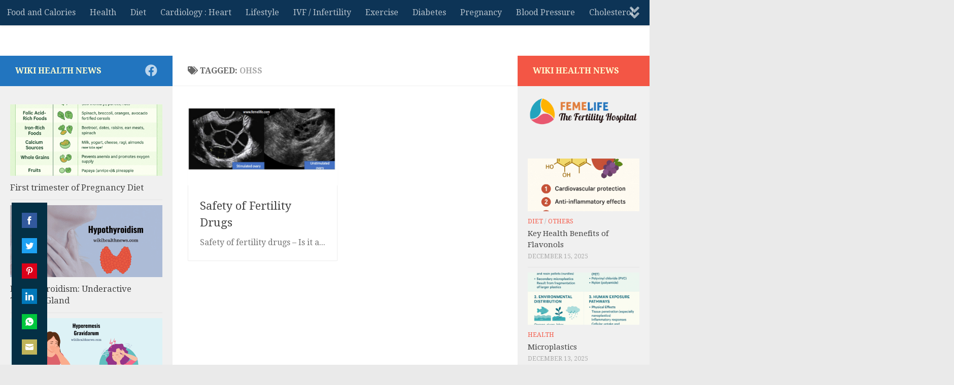

--- FILE ---
content_type: text/html; charset=UTF-8
request_url: https://www.wikihealthnews.com/tag/ohss/
body_size: 26301
content:
<!DOCTYPE html>
<html class="no-js" dir="ltr" lang="en" prefix="og: https://ogp.me/ns#">
<head>
  <meta charset="UTF-8">
  <meta name="viewport" content="width=device-width, initial-scale=1.0">
  <link rel="profile" href="https://gmpg.org/xfn/11" />
  <link rel="pingback" href="https://www.wikihealthnews.com/xmlrpc.php">

          <style id="wfc-base-style" type="text/css">
             .wfc-reset-menu-item-first-letter .navbar .nav>li>a:first-letter {font-size: inherit;}.format-icon:before {color: #5A5A5A;}article .format-icon.tc-hide-icon:before, .safari article.format-video .format-icon.tc-hide-icon:before, .chrome article.format-video .format-icon.tc-hide-icon:before, .safari article.format-image .format-icon.tc-hide-icon:before, .chrome article.format-image .format-icon.tc-hide-icon:before, .safari article.format-gallery .format-icon.tc-hide-icon:before, .safari article.attachment .format-icon.tc-hide-icon:before, .chrome article.format-gallery .format-icon.tc-hide-icon:before, .chrome article.attachment .format-icon.tc-hide-icon:before {content: none!important;}h2#tc-comment-title.tc-hide-icon:before {content: none!important;}.archive .archive-header h1.format-icon.tc-hide-icon:before {content: none!important;}.tc-sidebar h3.widget-title.tc-hide-icon:before {content: none!important;}.footer-widgets h3.widget-title.tc-hide-icon:before {content: none!important;}.tc-hide-icon i, i.tc-hide-icon {display: none !important;}.carousel-control {font-family: "Helvetica Neue", Helvetica, Arial, sans-serif;}.social-block a {font-size: 18px;}footer#footer .colophon .social-block a {font-size: 16px;}.social-block.widget_social a {font-size: 14px;}
        </style>
        <title>ohss - wiki Health News</title>

		<!-- All in One SEO 4.9.3 - aioseo.com -->
	<meta name="robots" content="max-image-preview:large" />
	<link rel="canonical" href="https://www.wikihealthnews.com/tag/ohss/" />
	<meta name="generator" content="All in One SEO (AIOSEO) 4.9.3" />
		<script type="application/ld+json" class="aioseo-schema">
			{"@context":"https:\/\/schema.org","@graph":[{"@type":"BreadcrumbList","@id":"https:\/\/www.wikihealthnews.com\/tag\/ohss\/#breadcrumblist","itemListElement":[{"@type":"ListItem","@id":"https:\/\/www.wikihealthnews.com#listItem","position":1,"name":"Home","item":"https:\/\/www.wikihealthnews.com","nextItem":{"@type":"ListItem","@id":"https:\/\/www.wikihealthnews.com\/tag\/ohss\/#listItem","name":"ohss"}},{"@type":"ListItem","@id":"https:\/\/www.wikihealthnews.com\/tag\/ohss\/#listItem","position":2,"name":"ohss","previousItem":{"@type":"ListItem","@id":"https:\/\/www.wikihealthnews.com#listItem","name":"Home"}}]},{"@type":"CollectionPage","@id":"https:\/\/www.wikihealthnews.com\/tag\/ohss\/#collectionpage","url":"https:\/\/www.wikihealthnews.com\/tag\/ohss\/","name":"ohss - wiki Health News","inLanguage":"en","isPartOf":{"@id":"https:\/\/www.wikihealthnews.com\/#website"},"breadcrumb":{"@id":"https:\/\/www.wikihealthnews.com\/tag\/ohss\/#breadcrumblist"}},{"@type":"Organization","@id":"https:\/\/www.wikihealthnews.com\/#organization","name":"wiki Health News","description":"Health NEWS in FEW Lines","url":"https:\/\/www.wikihealthnews.com\/","logo":{"@type":"ImageObject","url":"https:\/\/www.wikihealthnews.com\/wp-content\/uploads\/2021\/03\/cropped-wikiHealth.png","@id":"https:\/\/www.wikihealthnews.com\/tag\/ohss\/#organizationLogo","width":512,"height":512,"caption":"wiki health news"},"image":{"@id":"https:\/\/www.wikihealthnews.com\/tag\/ohss\/#organizationLogo"},"sameAs":["https:\/\/www.facebook.com\/wikiHealthNewsPress"]},{"@type":"WebSite","@id":"https:\/\/www.wikihealthnews.com\/#website","url":"https:\/\/www.wikihealthnews.com\/","name":"wiki Health News","description":"Health NEWS in FEW Lines","inLanguage":"en","publisher":{"@id":"https:\/\/www.wikihealthnews.com\/#organization"}}]}
		</script>
		<!-- All in One SEO -->

<script>document.documentElement.className = document.documentElement.className.replace("no-js","js");</script>
<link rel="amphtml" href="https://www.wikihealthnews.com/tag/ohss/amp/" /><meta name="generator" content="AMP for WP 1.1.11"/><link rel='dns-prefetch' href='//assets.pinterest.com' />
<link rel='dns-prefetch' href='//www.googletagmanager.com' />
<link rel='dns-prefetch' href='//stats.wp.com' />
<link rel="alternate" type="application/rss+xml" title=" wiki Health News  &raquo; Feed" href="https://www.wikihealthnews.com/feed/" />
<link rel="alternate" type="application/rss+xml" title=" wiki Health News  &raquo; Comments Feed" href="https://www.wikihealthnews.com/comments/feed/" />
<link id="hu-user-gfont" href="//fonts.googleapis.com/css?family=Droid+Serif:400,400italic,700" rel="stylesheet" type="text/css"><link rel="alternate" type="application/rss+xml" title=" wiki Health News  &raquo; ohss Tag Feed" href="https://www.wikihealthnews.com/tag/ohss/feed/" />
<style id='wp-img-auto-sizes-contain-inline-css'>
img:is([sizes=auto i],[sizes^="auto," i]){contain-intrinsic-size:3000px 1500px}
/*# sourceURL=wp-img-auto-sizes-contain-inline-css */
</style>
<style id='wp-emoji-styles-inline-css'>

	img.wp-smiley, img.emoji {
		display: inline !important;
		border: none !important;
		box-shadow: none !important;
		height: 1em !important;
		width: 1em !important;
		margin: 0 0.07em !important;
		vertical-align: -0.1em !important;
		background: none !important;
		padding: 0 !important;
	}
/*# sourceURL=wp-emoji-styles-inline-css */
</style>
<style id='wp-block-library-inline-css'>
:root{--wp-block-synced-color:#7a00df;--wp-block-synced-color--rgb:122,0,223;--wp-bound-block-color:var(--wp-block-synced-color);--wp-editor-canvas-background:#ddd;--wp-admin-theme-color:#007cba;--wp-admin-theme-color--rgb:0,124,186;--wp-admin-theme-color-darker-10:#006ba1;--wp-admin-theme-color-darker-10--rgb:0,107,160.5;--wp-admin-theme-color-darker-20:#005a87;--wp-admin-theme-color-darker-20--rgb:0,90,135;--wp-admin-border-width-focus:2px}@media (min-resolution:192dpi){:root{--wp-admin-border-width-focus:1.5px}}.wp-element-button{cursor:pointer}:root .has-very-light-gray-background-color{background-color:#eee}:root .has-very-dark-gray-background-color{background-color:#313131}:root .has-very-light-gray-color{color:#eee}:root .has-very-dark-gray-color{color:#313131}:root .has-vivid-green-cyan-to-vivid-cyan-blue-gradient-background{background:linear-gradient(135deg,#00d084,#0693e3)}:root .has-purple-crush-gradient-background{background:linear-gradient(135deg,#34e2e4,#4721fb 50%,#ab1dfe)}:root .has-hazy-dawn-gradient-background{background:linear-gradient(135deg,#faaca8,#dad0ec)}:root .has-subdued-olive-gradient-background{background:linear-gradient(135deg,#fafae1,#67a671)}:root .has-atomic-cream-gradient-background{background:linear-gradient(135deg,#fdd79a,#004a59)}:root .has-nightshade-gradient-background{background:linear-gradient(135deg,#330968,#31cdcf)}:root .has-midnight-gradient-background{background:linear-gradient(135deg,#020381,#2874fc)}:root{--wp--preset--font-size--normal:16px;--wp--preset--font-size--huge:42px}.has-regular-font-size{font-size:1em}.has-larger-font-size{font-size:2.625em}.has-normal-font-size{font-size:var(--wp--preset--font-size--normal)}.has-huge-font-size{font-size:var(--wp--preset--font-size--huge)}.has-text-align-center{text-align:center}.has-text-align-left{text-align:left}.has-text-align-right{text-align:right}.has-fit-text{white-space:nowrap!important}#end-resizable-editor-section{display:none}.aligncenter{clear:both}.items-justified-left{justify-content:flex-start}.items-justified-center{justify-content:center}.items-justified-right{justify-content:flex-end}.items-justified-space-between{justify-content:space-between}.screen-reader-text{border:0;clip-path:inset(50%);height:1px;margin:-1px;overflow:hidden;padding:0;position:absolute;width:1px;word-wrap:normal!important}.screen-reader-text:focus{background-color:#ddd;clip-path:none;color:#444;display:block;font-size:1em;height:auto;left:5px;line-height:normal;padding:15px 23px 14px;text-decoration:none;top:5px;width:auto;z-index:100000}html :where(.has-border-color){border-style:solid}html :where([style*=border-top-color]){border-top-style:solid}html :where([style*=border-right-color]){border-right-style:solid}html :where([style*=border-bottom-color]){border-bottom-style:solid}html :where([style*=border-left-color]){border-left-style:solid}html :where([style*=border-width]){border-style:solid}html :where([style*=border-top-width]){border-top-style:solid}html :where([style*=border-right-width]){border-right-style:solid}html :where([style*=border-bottom-width]){border-bottom-style:solid}html :where([style*=border-left-width]){border-left-style:solid}html :where(img[class*=wp-image-]){height:auto;max-width:100%}:where(figure){margin:0 0 1em}html :where(.is-position-sticky){--wp-admin--admin-bar--position-offset:var(--wp-admin--admin-bar--height,0px)}@media screen and (max-width:600px){html :where(.is-position-sticky){--wp-admin--admin-bar--position-offset:0px}}

/*# sourceURL=wp-block-library-inline-css */
</style><style id='wp-block-latest-posts-inline-css'>
.wp-block-latest-posts{box-sizing:border-box}.wp-block-latest-posts.alignleft{margin-right:2em}.wp-block-latest-posts.alignright{margin-left:2em}.wp-block-latest-posts.wp-block-latest-posts__list{list-style:none}.wp-block-latest-posts.wp-block-latest-posts__list li{clear:both;overflow-wrap:break-word}.wp-block-latest-posts.is-grid{display:flex;flex-wrap:wrap}.wp-block-latest-posts.is-grid li{margin:0 1.25em 1.25em 0;width:100%}@media (min-width:600px){.wp-block-latest-posts.columns-2 li{width:calc(50% - .625em)}.wp-block-latest-posts.columns-2 li:nth-child(2n){margin-right:0}.wp-block-latest-posts.columns-3 li{width:calc(33.33333% - .83333em)}.wp-block-latest-posts.columns-3 li:nth-child(3n){margin-right:0}.wp-block-latest-posts.columns-4 li{width:calc(25% - .9375em)}.wp-block-latest-posts.columns-4 li:nth-child(4n){margin-right:0}.wp-block-latest-posts.columns-5 li{width:calc(20% - 1em)}.wp-block-latest-posts.columns-5 li:nth-child(5n){margin-right:0}.wp-block-latest-posts.columns-6 li{width:calc(16.66667% - 1.04167em)}.wp-block-latest-posts.columns-6 li:nth-child(6n){margin-right:0}}:root :where(.wp-block-latest-posts.is-grid){padding:0}:root :where(.wp-block-latest-posts.wp-block-latest-posts__list){padding-left:0}.wp-block-latest-posts__post-author,.wp-block-latest-posts__post-date{display:block;font-size:.8125em}.wp-block-latest-posts__post-excerpt,.wp-block-latest-posts__post-full-content{margin-bottom:1em;margin-top:.5em}.wp-block-latest-posts__featured-image a{display:inline-block}.wp-block-latest-posts__featured-image img{height:auto;max-width:100%;width:auto}.wp-block-latest-posts__featured-image.alignleft{float:left;margin-right:1em}.wp-block-latest-posts__featured-image.alignright{float:right;margin-left:1em}.wp-block-latest-posts__featured-image.aligncenter{margin-bottom:1em;text-align:center}
/*# sourceURL=https://www.wikihealthnews.com/wp-includes/blocks/latest-posts/style.min.css */
</style>
<style id='global-styles-inline-css'>
:root{--wp--preset--aspect-ratio--square: 1;--wp--preset--aspect-ratio--4-3: 4/3;--wp--preset--aspect-ratio--3-4: 3/4;--wp--preset--aspect-ratio--3-2: 3/2;--wp--preset--aspect-ratio--2-3: 2/3;--wp--preset--aspect-ratio--16-9: 16/9;--wp--preset--aspect-ratio--9-16: 9/16;--wp--preset--color--black: #000000;--wp--preset--color--cyan-bluish-gray: #abb8c3;--wp--preset--color--white: #ffffff;--wp--preset--color--pale-pink: #f78da7;--wp--preset--color--vivid-red: #cf2e2e;--wp--preset--color--luminous-vivid-orange: #ff6900;--wp--preset--color--luminous-vivid-amber: #fcb900;--wp--preset--color--light-green-cyan: #7bdcb5;--wp--preset--color--vivid-green-cyan: #00d084;--wp--preset--color--pale-cyan-blue: #8ed1fc;--wp--preset--color--vivid-cyan-blue: #0693e3;--wp--preset--color--vivid-purple: #9b51e0;--wp--preset--gradient--vivid-cyan-blue-to-vivid-purple: linear-gradient(135deg,rgb(6,147,227) 0%,rgb(155,81,224) 100%);--wp--preset--gradient--light-green-cyan-to-vivid-green-cyan: linear-gradient(135deg,rgb(122,220,180) 0%,rgb(0,208,130) 100%);--wp--preset--gradient--luminous-vivid-amber-to-luminous-vivid-orange: linear-gradient(135deg,rgb(252,185,0) 0%,rgb(255,105,0) 100%);--wp--preset--gradient--luminous-vivid-orange-to-vivid-red: linear-gradient(135deg,rgb(255,105,0) 0%,rgb(207,46,46) 100%);--wp--preset--gradient--very-light-gray-to-cyan-bluish-gray: linear-gradient(135deg,rgb(238,238,238) 0%,rgb(169,184,195) 100%);--wp--preset--gradient--cool-to-warm-spectrum: linear-gradient(135deg,rgb(74,234,220) 0%,rgb(151,120,209) 20%,rgb(207,42,186) 40%,rgb(238,44,130) 60%,rgb(251,105,98) 80%,rgb(254,248,76) 100%);--wp--preset--gradient--blush-light-purple: linear-gradient(135deg,rgb(255,206,236) 0%,rgb(152,150,240) 100%);--wp--preset--gradient--blush-bordeaux: linear-gradient(135deg,rgb(254,205,165) 0%,rgb(254,45,45) 50%,rgb(107,0,62) 100%);--wp--preset--gradient--luminous-dusk: linear-gradient(135deg,rgb(255,203,112) 0%,rgb(199,81,192) 50%,rgb(65,88,208) 100%);--wp--preset--gradient--pale-ocean: linear-gradient(135deg,rgb(255,245,203) 0%,rgb(182,227,212) 50%,rgb(51,167,181) 100%);--wp--preset--gradient--electric-grass: linear-gradient(135deg,rgb(202,248,128) 0%,rgb(113,206,126) 100%);--wp--preset--gradient--midnight: linear-gradient(135deg,rgb(2,3,129) 0%,rgb(40,116,252) 100%);--wp--preset--font-size--small: 13px;--wp--preset--font-size--medium: 20px;--wp--preset--font-size--large: 36px;--wp--preset--font-size--x-large: 42px;--wp--preset--spacing--20: 0.44rem;--wp--preset--spacing--30: 0.67rem;--wp--preset--spacing--40: 1rem;--wp--preset--spacing--50: 1.5rem;--wp--preset--spacing--60: 2.25rem;--wp--preset--spacing--70: 3.38rem;--wp--preset--spacing--80: 5.06rem;--wp--preset--shadow--natural: 6px 6px 9px rgba(0, 0, 0, 0.2);--wp--preset--shadow--deep: 12px 12px 50px rgba(0, 0, 0, 0.4);--wp--preset--shadow--sharp: 6px 6px 0px rgba(0, 0, 0, 0.2);--wp--preset--shadow--outlined: 6px 6px 0px -3px rgb(255, 255, 255), 6px 6px rgb(0, 0, 0);--wp--preset--shadow--crisp: 6px 6px 0px rgb(0, 0, 0);}:where(.is-layout-flex){gap: 0.5em;}:where(.is-layout-grid){gap: 0.5em;}body .is-layout-flex{display: flex;}.is-layout-flex{flex-wrap: wrap;align-items: center;}.is-layout-flex > :is(*, div){margin: 0;}body .is-layout-grid{display: grid;}.is-layout-grid > :is(*, div){margin: 0;}:where(.wp-block-columns.is-layout-flex){gap: 2em;}:where(.wp-block-columns.is-layout-grid){gap: 2em;}:where(.wp-block-post-template.is-layout-flex){gap: 1.25em;}:where(.wp-block-post-template.is-layout-grid){gap: 1.25em;}.has-black-color{color: var(--wp--preset--color--black) !important;}.has-cyan-bluish-gray-color{color: var(--wp--preset--color--cyan-bluish-gray) !important;}.has-white-color{color: var(--wp--preset--color--white) !important;}.has-pale-pink-color{color: var(--wp--preset--color--pale-pink) !important;}.has-vivid-red-color{color: var(--wp--preset--color--vivid-red) !important;}.has-luminous-vivid-orange-color{color: var(--wp--preset--color--luminous-vivid-orange) !important;}.has-luminous-vivid-amber-color{color: var(--wp--preset--color--luminous-vivid-amber) !important;}.has-light-green-cyan-color{color: var(--wp--preset--color--light-green-cyan) !important;}.has-vivid-green-cyan-color{color: var(--wp--preset--color--vivid-green-cyan) !important;}.has-pale-cyan-blue-color{color: var(--wp--preset--color--pale-cyan-blue) !important;}.has-vivid-cyan-blue-color{color: var(--wp--preset--color--vivid-cyan-blue) !important;}.has-vivid-purple-color{color: var(--wp--preset--color--vivid-purple) !important;}.has-black-background-color{background-color: var(--wp--preset--color--black) !important;}.has-cyan-bluish-gray-background-color{background-color: var(--wp--preset--color--cyan-bluish-gray) !important;}.has-white-background-color{background-color: var(--wp--preset--color--white) !important;}.has-pale-pink-background-color{background-color: var(--wp--preset--color--pale-pink) !important;}.has-vivid-red-background-color{background-color: var(--wp--preset--color--vivid-red) !important;}.has-luminous-vivid-orange-background-color{background-color: var(--wp--preset--color--luminous-vivid-orange) !important;}.has-luminous-vivid-amber-background-color{background-color: var(--wp--preset--color--luminous-vivid-amber) !important;}.has-light-green-cyan-background-color{background-color: var(--wp--preset--color--light-green-cyan) !important;}.has-vivid-green-cyan-background-color{background-color: var(--wp--preset--color--vivid-green-cyan) !important;}.has-pale-cyan-blue-background-color{background-color: var(--wp--preset--color--pale-cyan-blue) !important;}.has-vivid-cyan-blue-background-color{background-color: var(--wp--preset--color--vivid-cyan-blue) !important;}.has-vivid-purple-background-color{background-color: var(--wp--preset--color--vivid-purple) !important;}.has-black-border-color{border-color: var(--wp--preset--color--black) !important;}.has-cyan-bluish-gray-border-color{border-color: var(--wp--preset--color--cyan-bluish-gray) !important;}.has-white-border-color{border-color: var(--wp--preset--color--white) !important;}.has-pale-pink-border-color{border-color: var(--wp--preset--color--pale-pink) !important;}.has-vivid-red-border-color{border-color: var(--wp--preset--color--vivid-red) !important;}.has-luminous-vivid-orange-border-color{border-color: var(--wp--preset--color--luminous-vivid-orange) !important;}.has-luminous-vivid-amber-border-color{border-color: var(--wp--preset--color--luminous-vivid-amber) !important;}.has-light-green-cyan-border-color{border-color: var(--wp--preset--color--light-green-cyan) !important;}.has-vivid-green-cyan-border-color{border-color: var(--wp--preset--color--vivid-green-cyan) !important;}.has-pale-cyan-blue-border-color{border-color: var(--wp--preset--color--pale-cyan-blue) !important;}.has-vivid-cyan-blue-border-color{border-color: var(--wp--preset--color--vivid-cyan-blue) !important;}.has-vivid-purple-border-color{border-color: var(--wp--preset--color--vivid-purple) !important;}.has-vivid-cyan-blue-to-vivid-purple-gradient-background{background: var(--wp--preset--gradient--vivid-cyan-blue-to-vivid-purple) !important;}.has-light-green-cyan-to-vivid-green-cyan-gradient-background{background: var(--wp--preset--gradient--light-green-cyan-to-vivid-green-cyan) !important;}.has-luminous-vivid-amber-to-luminous-vivid-orange-gradient-background{background: var(--wp--preset--gradient--luminous-vivid-amber-to-luminous-vivid-orange) !important;}.has-luminous-vivid-orange-to-vivid-red-gradient-background{background: var(--wp--preset--gradient--luminous-vivid-orange-to-vivid-red) !important;}.has-very-light-gray-to-cyan-bluish-gray-gradient-background{background: var(--wp--preset--gradient--very-light-gray-to-cyan-bluish-gray) !important;}.has-cool-to-warm-spectrum-gradient-background{background: var(--wp--preset--gradient--cool-to-warm-spectrum) !important;}.has-blush-light-purple-gradient-background{background: var(--wp--preset--gradient--blush-light-purple) !important;}.has-blush-bordeaux-gradient-background{background: var(--wp--preset--gradient--blush-bordeaux) !important;}.has-luminous-dusk-gradient-background{background: var(--wp--preset--gradient--luminous-dusk) !important;}.has-pale-ocean-gradient-background{background: var(--wp--preset--gradient--pale-ocean) !important;}.has-electric-grass-gradient-background{background: var(--wp--preset--gradient--electric-grass) !important;}.has-midnight-gradient-background{background: var(--wp--preset--gradient--midnight) !important;}.has-small-font-size{font-size: var(--wp--preset--font-size--small) !important;}.has-medium-font-size{font-size: var(--wp--preset--font-size--medium) !important;}.has-large-font-size{font-size: var(--wp--preset--font-size--large) !important;}.has-x-large-font-size{font-size: var(--wp--preset--font-size--x-large) !important;}
/*# sourceURL=global-styles-inline-css */
</style>
<style id='core-block-supports-inline-css'>
.wp-elements-c74bef1ec038d795f390a3bde5432e13 a:where(:not(.wp-element-button)){color:#0b669b;}
/*# sourceURL=core-block-supports-inline-css */
</style>

<style id='classic-theme-styles-inline-css'>
/*! This file is auto-generated */
.wp-block-button__link{color:#fff;background-color:#32373c;border-radius:9999px;box-shadow:none;text-decoration:none;padding:calc(.667em + 2px) calc(1.333em + 2px);font-size:1.125em}.wp-block-file__button{background:#32373c;color:#fff;text-decoration:none}
/*# sourceURL=/wp-includes/css/classic-themes.min.css */
</style>
<link rel='stylesheet' id='vlp-public-css' href='https://www.wikihealthnews.com/wp-content/plugins/visual-link-preview/dist/public.css?ver=2.2.9' media='all' />
<link rel='stylesheet' id='uag-style-39-css' href='https://www.wikihealthnews.com/wp-content/uploads/uag-plugin/assets/0/uag-css-39.css?ver=1766209986' media='all' />
<link rel='stylesheet' id='hph-front-style-css' href='https://www.wikihealthnews.com/wp-content/themes/hueman-pro/addons/assets/front/css/hph-front.min.css?ver=1.4.29' media='all' />
<link rel='stylesheet' id='hueman-main-style-css' href='https://www.wikihealthnews.com/wp-content/themes/hueman-pro/assets/front/css/main.min.css?ver=1.4.29' media='all' />
<style id='hueman-main-style-inline-css'>
body { font-family:'Droid Serif', serif;font-size:1.00rem }@media only screen and (min-width: 720px) {
        .nav > li { font-size:1.00rem; }
      }.boxed #wrapper, .container-inner { max-width: 1900px; }@media only screen and (min-width: 720px) {
                .boxed .desktop-sticky {
                  width: 1900px;
                }
              }.sidebar .widget { padding-left: 20px; padding-right: 20px; padding-top: 20px; }::selection { background-color: rgba(30,115,190,0.98); }
::-moz-selection { background-color: rgba(30,115,190,0.98); }a,a>span.hu-external::after,.themeform label .required,#flexslider-featured .flex-direction-nav .flex-next:hover,#flexslider-featured .flex-direction-nav .flex-prev:hover,.post-hover:hover .post-title a,.post-title a:hover,.sidebar.s1 .post-nav li a:hover i,.content .post-nav li a:hover i,.post-related a:hover,.sidebar.s1 .widget_rss ul li a,#footer .widget_rss ul li a,.sidebar.s1 .widget_calendar a,#footer .widget_calendar a,.sidebar.s1 .alx-tab .tab-item-category a,.sidebar.s1 .alx-posts .post-item-category a,.sidebar.s1 .alx-tab li:hover .tab-item-title a,.sidebar.s1 .alx-tab li:hover .tab-item-comment a,.sidebar.s1 .alx-posts li:hover .post-item-title a,#footer .alx-tab .tab-item-category a,#footer .alx-posts .post-item-category a,#footer .alx-tab li:hover .tab-item-title a,#footer .alx-tab li:hover .tab-item-comment a,#footer .alx-posts li:hover .post-item-title a,.comment-tabs li.active a,.comment-awaiting-moderation,.child-menu a:hover,.child-menu .current_page_item > a,.wp-pagenavi a{ color: rgba(30,115,190,0.98); }input[type="submit"],.themeform button[type="submit"],.sidebar.s1 .sidebar-top,.sidebar.s1 .sidebar-toggle,#flexslider-featured .flex-control-nav li a.flex-active,.post-tags a:hover,.sidebar.s1 .widget_calendar caption,#footer .widget_calendar caption,.author-bio .bio-avatar:after,.commentlist li.bypostauthor > .comment-body:after,.commentlist li.comment-author-admin > .comment-body:after{ background-color: rgba(30,115,190,0.98); }.post-format .format-container { border-color: rgba(30,115,190,0.98); }.sidebar.s1 .alx-tabs-nav li.active a,#footer .alx-tabs-nav li.active a,.comment-tabs li.active a,.wp-pagenavi a:hover,.wp-pagenavi a:active,.wp-pagenavi span.current{ border-bottom-color: rgba(30,115,190,0.98)!important; }.sidebar.s2 .post-nav li a:hover i,
.sidebar.s2 .widget_rss ul li a,
.sidebar.s2 .widget_calendar a,
.sidebar.s2 .alx-tab .tab-item-category a,
.sidebar.s2 .alx-posts .post-item-category a,
.sidebar.s2 .alx-tab li:hover .tab-item-title a,
.sidebar.s2 .alx-tab li:hover .tab-item-comment a,
.sidebar.s2 .alx-posts li:hover .post-item-title a { color: rgba(244,79,61,0.95); }
.sidebar.s2 .sidebar-top,.sidebar.s2 .sidebar-toggle,.post-comments,.jp-play-bar,.jp-volume-bar-value,.sidebar.s2 .widget_calendar caption{ background-color: rgba(244,79,61,0.95); }.sidebar.s2 .alx-tabs-nav li.active a { border-bottom-color: rgba(244,79,61,0.95); }
.post-comments::before { border-right-color: rgba(244,79,61,0.95); }
      .search-expand,
              #nav-topbar.nav-container { background-color: #0d3456}@media only screen and (min-width: 720px) {
                #nav-topbar .nav ul { background-color: #0d3456; }
              }#header { background-color: #ffffff; }
@media only screen and (min-width: 720px) {
  #nav-header .nav ul { background-color: #ffffff; }
}
        body { background-color: #eaeaea; }
/*# sourceURL=hueman-main-style-inline-css */
</style>
<link rel='stylesheet' id='hueman-font-awesome-css' href='https://www.wikihealthnews.com/wp-content/themes/hueman-pro/assets/front/css/font-awesome.min.css?ver=1.4.29' media='all' />
<link rel='stylesheet' id='newsletter-css' href='https://www.wikihealthnews.com/wp-content/plugins/newsletter/style.css?ver=9.1.0' media='all' />
<script id="nb-jquery" src="https://www.wikihealthnews.com/wp-includes/js/jquery/jquery.min.js?ver=3.7.1" id="jquery-core-js"></script>
<script src="https://www.wikihealthnews.com/wp-includes/js/jquery/jquery-migrate.min.js?ver=3.4.1" id="jquery-migrate-js"></script>

<!-- Google tag (gtag.js) snippet added by Site Kit -->
<!-- Google Analytics snippet added by Site Kit -->
<script src="https://www.googletagmanager.com/gtag/js?id=GT-T5R84F6J" id="google_gtagjs-js" async></script>
<script id="google_gtagjs-js-after">
window.dataLayer = window.dataLayer || [];function gtag(){dataLayer.push(arguments);}
gtag("set","linker",{"domains":["www.wikihealthnews.com"]});
gtag("js", new Date());
gtag("set", "developer_id.dZTNiMT", true);
gtag("config", "GT-T5R84F6J");
 window._googlesitekit = window._googlesitekit || {}; window._googlesitekit.throttledEvents = []; window._googlesitekit.gtagEvent = (name, data) => { var key = JSON.stringify( { name, data } ); if ( !! window._googlesitekit.throttledEvents[ key ] ) { return; } window._googlesitekit.throttledEvents[ key ] = true; setTimeout( () => { delete window._googlesitekit.throttledEvents[ key ]; }, 5 ); gtag( "event", name, { ...data, event_source: "site-kit" } ); }; 
//# sourceURL=google_gtagjs-js-after
</script>
<link rel="https://api.w.org/" href="https://www.wikihealthnews.com/wp-json/" /><link rel="alternate" title="JSON" type="application/json" href="https://www.wikihealthnews.com/wp-json/wp/v2/tags/39" /><link rel="EditURI" type="application/rsd+xml" title="RSD" href="https://www.wikihealthnews.com/xmlrpc.php?rsd" />
<meta name="generator" content="WordPress 6.9" />
<meta name="generator" content="Site Kit by Google 1.170.0" /><!-- sitelink-search-box Schema optimized by Schema Pro --><script type="application/ld+json">{"@context":"https:\/\/schema.org","@type":"WebSite","name":"wiki Health News","url":"https:\/\/www.wikihealthnews.com","potentialAction":[{"@type":"SearchAction","target":"https:\/\/www.wikihealthnews.com\/?s={search_term_string}","query-input":"required name=search_term_string"}]}</script><!-- / sitelink-search-box Schema optimized by Schema Pro --><!-- breadcrumb Schema optimized by Schema Pro --><script type="application/ld+json">{"@context":"https:\/\/schema.org","@type":"BreadcrumbList","itemListElement":[{"@type":"ListItem","position":1,"item":{"@id":"https:\/\/www.wikihealthnews.com\/","name":"Home"}},{"@type":"ListItem","position":2,"item":{"@id":"https:\/\/www.wikihealthnews.com\/tag\/ohss\/","name":"ohss"}}]}</script><!-- / breadcrumb Schema optimized by Schema Pro -->	<style>img#wpstats{display:none}</style>
					<link rel="preload" href="https://www.wikihealthnews.com/wp-content/plugins/hustle/assets/hustle-ui/fonts/hustle-icons-font.woff2" as="font" type="font/woff2" crossorigin>
				<script>
			document.documentElement.className = document.documentElement.className.replace( 'no-js', 'js' );
		</script>
				<style>
			.no-js img.lazyload { display: none; }
			figure.wp-block-image img.lazyloading { min-width: 150px; }
							.lazyload, .lazyloading { opacity: 0; }
				.lazyloaded {
					opacity: 1;
					transition: opacity 400ms;
					transition-delay: 0ms;
				}
					</style>
		    <link rel="preload" as="font" type="font/woff2" href="https://www.wikihealthnews.com/wp-content/themes/hueman-pro/assets/front/webfonts/fa-brands-400.woff2?v=5.15.2" crossorigin="anonymous"/>
    <link rel="preload" as="font" type="font/woff2" href="https://www.wikihealthnews.com/wp-content/themes/hueman-pro/assets/front/webfonts/fa-regular-400.woff2?v=5.15.2" crossorigin="anonymous"/>
    <link rel="preload" as="font" type="font/woff2" href="https://www.wikihealthnews.com/wp-content/themes/hueman-pro/assets/front/webfonts/fa-solid-900.woff2?v=5.15.2" crossorigin="anonymous"/>
  <!--[if lt IE 9]>
<script src="https://www.wikihealthnews.com/wp-content/themes/hueman-pro/assets/front/js/ie/html5shiv-printshiv.min.js"></script>
<script src="https://www.wikihealthnews.com/wp-content/themes/hueman-pro/assets/front/js/ie/selectivizr.js"></script>
<![endif]-->

<!-- Google AdSense meta tags added by Site Kit -->
<meta name="google-adsense-platform-account" content="ca-host-pub-2644536267352236">
<meta name="google-adsense-platform-domain" content="sitekit.withgoogle.com">
<!-- End Google AdSense meta tags added by Site Kit -->
			<style id="wpsp-style-frontend"></style>
			<link rel="icon" href="https://www.wikihealthnews.com/wp-content/uploads/2021/03/cropped-wikiHealth-32x32.png" sizes="32x32" />
<link rel="icon" href="https://www.wikihealthnews.com/wp-content/uploads/2021/03/cropped-wikiHealth-192x192.png" sizes="192x192" />
<link rel="apple-touch-icon" href="https://www.wikihealthnews.com/wp-content/uploads/2021/03/cropped-wikiHealth-180x180.png" />
<meta name="msapplication-TileImage" content="https://www.wikihealthnews.com/wp-content/uploads/2021/03/cropped-wikiHealth-270x270.png" />
            <style id="grids-css" type="text/css">
                .post-list .grid-item {float: left; }
                .cols-1 .grid-item { width: 100%; }
                .cols-2 .grid-item { width: 50%; }
                .cols-3 .grid-item { width: 33.3%; }
                .cols-4 .grid-item { width: 25%; }
                @media only screen and (max-width: 719px) {
                      #grid-wrapper .grid-item{
                        width: 100%;
                      }
                }
            </style>
                        <style id="masonry-css" type="text/css">

                  /*Style as cards */
                  .masonry .grid-item  {
                        /* to allow the post-inner border and box shadow */
                        overflow: visible;
                  }
                  /*
                  * We don't display the placeholder, but we still want
                  * to display the format icon and the comments the right way when there is no thumb img
                  */
                  .masonry .grid-item:not(.has-post-thumbnail) .post-thumbnail {
                        text-align: right;
                  }
                  .masonry .grid-item:not(.has-post-thumbnail) .post-comments{
                        position: relative;
                        display: inline-block;
                  }
                  .masonry .grid-item:not(.has-post-thumbnail) .thumb-icon{
                        position: relative;
                        top: 16px;
                        bottom: auto;
                  }

                  .masonry .grid-item .post-inner {
                        background: white;
                        outline: 1px solid #efefef;
                        outline-offset: -1px;
                        -webkit-box-shadow: 0 1px 3px rgba(0, 0, 0, 0.025);
                        -moz-box-shadow: 0 1px 3px rgba(0, 0, 0, 0.025);
                        box-shadow: 0 1px 3px rgba(0, 0, 0, 0.025);
                        -webkit-backface-visibility: hidden;
                        -moz-backface-visibility: hidden;
                        backface-visibility: hidden;
                        -webkit-transition: transform 0.1s ease-in-out;
                        -moz-transition: transform 0.1s  ease-in-out;
                        -ms-transition: transform 0.1s ease-in-out;
                        transition: transform 0.1s ease-in-out;
                        /* apply the overflow hidden to the post-inner as we had to remove from the article.grid-item
                        * see rule above
                        */
                        overflow: hidden;
                        position: relative;
                  }
                  .content {
                        overflow: hidden;
                  }


                  #grid-wrapper.masonry .post-inner.post-hover:hover {
                        -webkit-box-shadow: 0 6px 10px rgba(0, 0, 0, 0.055);
                        -moz-box-shadow: 0 6px 10px rgba(0, 0, 0, 0.055);
                        box-shadow: 0 6px 10px rgba(0, 0, 0, 0.055);
                        -webkit-transform: translate(0, -4px);
                        -moz-transform: translate(0, -4px);
                        -ms-transform: translate(0, -4px);
                        transform: translate(0, -4px);
                  }
                  /* spacing */
                  .masonry .post-thumbnail {
                        margin: 0;
                  }
                  .masonry .post-inner .post-content{
                       padding:1.5em;
                  }
                  /* end style as cards */

            </style>
            <link rel='stylesheet' id='hustle_icons-css' href='https://www.wikihealthnews.com/wp-content/plugins/hustle/assets/hustle-ui/css/hustle-icons.min.css?ver=4.6.0' media='all' />
<link rel='stylesheet' id='hustle_global-css' href='https://www.wikihealthnews.com/wp-content/plugins/hustle/assets/hustle-ui/css/hustle-global.min.css?ver=4.6.0' media='all' />
<link rel='stylesheet' id='hustle_social-css' href='https://www.wikihealthnews.com/wp-content/plugins/hustle/assets/hustle-ui/css/hustle-social.min.css?ver=4.6.0' media='all' />
<link rel='stylesheet' id='hustle_inline-css' href='https://www.wikihealthnews.com/wp-content/plugins/hustle/assets/hustle-ui/css/hustle-inline.min.css?ver=4.6.0' media='all' />
<link rel='stylesheet' id='hustle_float-css' href='https://www.wikihealthnews.com/wp-content/plugins/hustle/assets/hustle-ui/css/hustle-float.min.css?ver=4.6.0' media='all' />
</head>

<body class="nb-3-3-8 nimble-no-local-data-skp__tax_post_tag_39 nimble-no-group-site-tmpl-skp__all_post_tag archive tag tag-ohss tag-39 wp-embed-responsive wp-theme-hueman-pro sek-hide-rc-badge wp-schema-pro-2.7.9 col-3cm boxed topbar-enabled header-desktop-sticky header-mobile-sticky hueman-pro-1-4-29 chrome">
<div id="wrapper">
  <a class="screen-reader-text skip-link" href="#content">Skip to content</a>
  
  <header id="header" class="top-menu-mobile-on one-mobile-menu top_menu header-ads-desktop   no-header-img">
        <nav class="nav-container group mobile-menu mobile-sticky " id="nav-mobile" data-menu-id="header-1">
  <div class="mobile-title-logo-in-header"></div>
        
                    <div class="nav-toggle"><i class="fas fa-bars"></i></div>
            
      <div class="nav-text"></div>
      <div class="nav-wrap container">
                <ul id="menu-top" class="nav container-inner group"><li id="menu-item-10403" class="menu-item menu-item-type-taxonomy menu-item-object-category menu-item-10403"><a href="https://www.wikihealthnews.com/category/food-and-calories/">Food and Calories</a></li>
<li id="menu-item-10404" class="menu-item menu-item-type-taxonomy menu-item-object-category menu-item-10404"><a href="https://www.wikihealthnews.com/category/health/">Health</a></li>
<li id="menu-item-10405" class="menu-item menu-item-type-taxonomy menu-item-object-category menu-item-10405"><a href="https://www.wikihealthnews.com/category/diet/">Diet</a></li>
<li id="menu-item-10406" class="menu-item menu-item-type-taxonomy menu-item-object-category menu-item-10406"><a href="https://www.wikihealthnews.com/category/cardiology/">Cardiology : Heart</a></li>
<li id="menu-item-10407" class="menu-item menu-item-type-taxonomy menu-item-object-category menu-item-10407"><a href="https://www.wikihealthnews.com/category/lifestyle/">Lifestyle</a></li>
<li id="menu-item-10408" class="menu-item menu-item-type-taxonomy menu-item-object-category menu-item-10408"><a href="https://www.wikihealthnews.com/category/test-tube-baby/">IVF / Infertility</a></li>
<li id="menu-item-10409" class="menu-item menu-item-type-taxonomy menu-item-object-category menu-item-10409"><a href="https://www.wikihealthnews.com/category/exercise/">Exercise</a></li>
<li id="menu-item-10410" class="menu-item menu-item-type-taxonomy menu-item-object-category menu-item-10410"><a href="https://www.wikihealthnews.com/category/diabetes/">Diabetes</a></li>
<li id="menu-item-10411" class="menu-item menu-item-type-taxonomy menu-item-object-category menu-item-10411"><a href="https://www.wikihealthnews.com/category/pregnancy/">Pregnancy</a></li>
<li id="menu-item-10412" class="menu-item menu-item-type-taxonomy menu-item-object-category menu-item-10412"><a href="https://www.wikihealthnews.com/category/blood-pressure/">Blood Pressure</a></li>
<li id="menu-item-10413" class="menu-item menu-item-type-taxonomy menu-item-object-category menu-item-10413"><a href="https://www.wikihealthnews.com/category/cholesterol/">Cholesterol</a></li>
<li id="menu-item-10414" class="menu-item menu-item-type-taxonomy menu-item-object-category menu-item-10414"><a href="https://www.wikihealthnews.com/category/neurology/">Neurology</a></li>
<li id="menu-item-10415" class="menu-item menu-item-type-taxonomy menu-item-object-category menu-item-10415"><a href="https://www.wikihealthnews.com/category/infection/">Infection</a></li>
<li id="menu-item-10416" class="menu-item menu-item-type-taxonomy menu-item-object-category menu-item-10416"><a href="https://www.wikihealthnews.com/category/skin-and-hair/">Skin &amp; Hair</a></li>
<li id="menu-item-10417" class="menu-item menu-item-type-taxonomy menu-item-object-category menu-item-10417"><a href="https://www.wikihealthnews.com/category/women-health/">Women Health</a></li>
<li id="menu-item-10418" class="menu-item menu-item-type-taxonomy menu-item-object-category menu-item-10418"><a href="https://www.wikihealthnews.com/category/child-health/">Child Health</a></li>
<li id="menu-item-10419" class="menu-item menu-item-type-taxonomy menu-item-object-category menu-item-10419"><a href="https://www.wikihealthnews.com/category/kidney-disease/">kidney disease</a></li>
<li id="menu-item-10420" class="menu-item menu-item-type-taxonomy menu-item-object-category menu-item-10420"><a href="https://www.wikihealthnews.com/category/cancer/">Cancer</a></li>
<li id="menu-item-10421" class="menu-item menu-item-type-taxonomy menu-item-object-category menu-item-10421"><a href="https://www.wikihealthnews.com/category/eye/">Eye</a></li>
<li id="menu-item-10422" class="menu-item menu-item-type-taxonomy menu-item-object-category menu-item-10422"><a href="https://www.wikihealthnews.com/category/sleep/">Sleep</a></li>
<li id="menu-item-10423" class="menu-item menu-item-type-taxonomy menu-item-object-category menu-item-10423"><a href="https://www.wikihealthnews.com/category/nephrology/">Nephrology</a></li>
<li id="menu-item-10424" class="menu-item menu-item-type-taxonomy menu-item-object-category menu-item-10424"><a href="https://www.wikihealthnews.com/category/in-shorts/">In-Shorts</a></li>
<li id="menu-item-10425" class="menu-item menu-item-type-taxonomy menu-item-object-category menu-item-10425"><a href="https://www.wikihealthnews.com/category/wiki-app/">wiki-APP</a></li>
<li id="menu-item-10426" class="menu-item menu-item-type-taxonomy menu-item-object-category menu-item-10426"><a href="https://www.wikihealthnews.com/category/others/">Others</a></li>
</ul>      </div>
</nav><!--/#nav-topbar-->  
        <nav class="nav-container group desktop-menu desktop-sticky " id="nav-topbar" data-menu-id="header-2">
    <div class="nav-text"></div>
  <div class="topbar-toggle-down">
    <i class="fas fa-angle-double-down" aria-hidden="true" data-toggle="down" title="Expand menu"></i>
    <i class="fas fa-angle-double-up" aria-hidden="true" data-toggle="up" title="Collapse menu"></i>
  </div>
  <div class="nav-wrap container">
    <ul id="menu-top-1" class="nav container-inner group"><li class="menu-item menu-item-type-taxonomy menu-item-object-category menu-item-10403"><a href="https://www.wikihealthnews.com/category/food-and-calories/">Food and Calories</a></li>
<li class="menu-item menu-item-type-taxonomy menu-item-object-category menu-item-10404"><a href="https://www.wikihealthnews.com/category/health/">Health</a></li>
<li class="menu-item menu-item-type-taxonomy menu-item-object-category menu-item-10405"><a href="https://www.wikihealthnews.com/category/diet/">Diet</a></li>
<li class="menu-item menu-item-type-taxonomy menu-item-object-category menu-item-10406"><a href="https://www.wikihealthnews.com/category/cardiology/">Cardiology : Heart</a></li>
<li class="menu-item menu-item-type-taxonomy menu-item-object-category menu-item-10407"><a href="https://www.wikihealthnews.com/category/lifestyle/">Lifestyle</a></li>
<li class="menu-item menu-item-type-taxonomy menu-item-object-category menu-item-10408"><a href="https://www.wikihealthnews.com/category/test-tube-baby/">IVF / Infertility</a></li>
<li class="menu-item menu-item-type-taxonomy menu-item-object-category menu-item-10409"><a href="https://www.wikihealthnews.com/category/exercise/">Exercise</a></li>
<li class="menu-item menu-item-type-taxonomy menu-item-object-category menu-item-10410"><a href="https://www.wikihealthnews.com/category/diabetes/">Diabetes</a></li>
<li class="menu-item menu-item-type-taxonomy menu-item-object-category menu-item-10411"><a href="https://www.wikihealthnews.com/category/pregnancy/">Pregnancy</a></li>
<li class="menu-item menu-item-type-taxonomy menu-item-object-category menu-item-10412"><a href="https://www.wikihealthnews.com/category/blood-pressure/">Blood Pressure</a></li>
<li class="menu-item menu-item-type-taxonomy menu-item-object-category menu-item-10413"><a href="https://www.wikihealthnews.com/category/cholesterol/">Cholesterol</a></li>
<li class="menu-item menu-item-type-taxonomy menu-item-object-category menu-item-10414"><a href="https://www.wikihealthnews.com/category/neurology/">Neurology</a></li>
<li class="menu-item menu-item-type-taxonomy menu-item-object-category menu-item-10415"><a href="https://www.wikihealthnews.com/category/infection/">Infection</a></li>
<li class="menu-item menu-item-type-taxonomy menu-item-object-category menu-item-10416"><a href="https://www.wikihealthnews.com/category/skin-and-hair/">Skin &amp; Hair</a></li>
<li class="menu-item menu-item-type-taxonomy menu-item-object-category menu-item-10417"><a href="https://www.wikihealthnews.com/category/women-health/">Women Health</a></li>
<li class="menu-item menu-item-type-taxonomy menu-item-object-category menu-item-10418"><a href="https://www.wikihealthnews.com/category/child-health/">Child Health</a></li>
<li class="menu-item menu-item-type-taxonomy menu-item-object-category menu-item-10419"><a href="https://www.wikihealthnews.com/category/kidney-disease/">kidney disease</a></li>
<li class="menu-item menu-item-type-taxonomy menu-item-object-category menu-item-10420"><a href="https://www.wikihealthnews.com/category/cancer/">Cancer</a></li>
<li class="menu-item menu-item-type-taxonomy menu-item-object-category menu-item-10421"><a href="https://www.wikihealthnews.com/category/eye/">Eye</a></li>
<li class="menu-item menu-item-type-taxonomy menu-item-object-category menu-item-10422"><a href="https://www.wikihealthnews.com/category/sleep/">Sleep</a></li>
<li class="menu-item menu-item-type-taxonomy menu-item-object-category menu-item-10423"><a href="https://www.wikihealthnews.com/category/nephrology/">Nephrology</a></li>
<li class="menu-item menu-item-type-taxonomy menu-item-object-category menu-item-10424"><a href="https://www.wikihealthnews.com/category/in-shorts/">In-Shorts</a></li>
<li class="menu-item menu-item-type-taxonomy menu-item-object-category menu-item-10425"><a href="https://www.wikihealthnews.com/category/wiki-app/">wiki-APP</a></li>
<li class="menu-item menu-item-type-taxonomy menu-item-object-category menu-item-10426"><a href="https://www.wikihealthnews.com/category/others/">Others</a></li>
</ul>  </div>
      <div id="topbar-header-search" class="container">
      <div class="container-inner">
        <button class="toggle-search"><i class="fas fa-search"></i></button>
        <div class="search-expand">
          <div class="search-expand-inner"><form role="search" method="get" class="search-form" action="https://www.wikihealthnews.com/">
				<label>
					<span class="screen-reader-text">Search for:</span>
					<input type="search" class="search-field" placeholder="Search &hellip;" value="" name="s" />
				</label>
				<input type="submit" class="search-submit" value="Search" />
			</form></div>
        </div>
      </div><!--/.container-inner-->
    </div><!--/.container-->
  
</nav><!--/#nav-topbar-->  
  <div class="container group">
        <div class="container-inner">

                    <div class="group hu-pad central-header-zone">
                  <div class="logo-tagline-group">
                                                              </div>

                                </div>
      
      
    </div><!--/.container-inner-->
      </div><!--/.container-->

</header><!--/#header-->
  
  <div class="container" id="page">
    <div class="container-inner">
            <div class="main">
        <div class="main-inner group">
          
              <main class="content" id="content">
              <div class="page-title hu-pad group">
          	    		<h1><i class="fas fa-tags"></i>Tagged: <span>ohss </span></h1>
    	
    </div><!--/.page-title-->
          <div class="hu-pad group">
            
        <div id="grid-wrapper" class="post-list group masonry cols-2">
    <article id="post-939" class="group grid-item post-939 post type-post status-publish format-standard has-post-thumbnail hentry category-test-tube-baby category-others category-pregnancy tag-ivf-complications tag-ohss tag-ovarianstimulation tag-ovulation">
  <div class="post-inner post-hover">

    <div class="post-thumbnail">
      <a href="https://www.wikihealthnews.com/safety-of-fertility-drugs/">
        <img width="520" height="293"   alt="Safety of Fertility Drugs" title="Safety of Fertility Drugs" decoding="async" fetchpriority="high" data-srcset="https://www.wikihealthnews.com/wp-content/uploads/2018/02/ovarian-stimulation-femelife.jpg 1500w, https://www.wikihealthnews.com/wp-content/uploads/2018/02/ovarian-stimulation-femelife-300x169-1.jpg 300w, https://www.wikihealthnews.com/wp-content/uploads/2018/02/ovarian-stimulation-femelife-480x270-1.jpg 480w"  data-src="https://www.wikihealthnews.com/wp-content/uploads/2018/02/ovarian-stimulation-femelife.jpg" data-sizes="(max-width: 520px) 100vw, 520px" class="attachment-thumb-medium-no-crop size-thumb-medium-no-crop no-lazy wp-post-image lazyload" src="[data-uri]" /><noscript><img width="520" height="293" src="https://www.wikihealthnews.com/wp-content/uploads/2018/02/ovarian-stimulation-femelife.jpg" class="attachment-thumb-medium-no-crop size-thumb-medium-no-crop no-lazy wp-post-image" alt="Safety of Fertility Drugs" title="Safety of Fertility Drugs" decoding="async" fetchpriority="high" srcset="https://www.wikihealthnews.com/wp-content/uploads/2018/02/ovarian-stimulation-femelife.jpg 1500w, https://www.wikihealthnews.com/wp-content/uploads/2018/02/ovarian-stimulation-femelife-300x169-1.jpg 300w, https://www.wikihealthnews.com/wp-content/uploads/2018/02/ovarian-stimulation-femelife-480x270-1.jpg 480w" sizes="(max-width: 520px) 100vw, 520px" /></noscript>                              </a>
          </div><!--/.post-thumbnail-->

    <div class="post-content">
      
      <h2 class="post-title entry-title">
        <a href="https://www.wikihealthnews.com/safety-of-fertility-drugs/" rel="bookmark" title="Permalink to Safety of Fertility Drugs">Safety of Fertility Drugs</a>
      </h2><!--/.post-title-->

            <div class="entry excerpt entry-summary">
        <p>Safety of fertility drugs – Is it a&#46;&#46;&#46;</p>
      </div><!--/.entry-->
          </div>
  </div><!--/.post-inner-->
</article><!--/.post-->
        </div><!--/.post-list-->


<nav class="pagination group">
			<ul class="group">
			<li class="prev left"></li>
			<li class="next right"></li>
		</ul>
	</nav><!--/.pagination-->
          </div><!--/.hu-pad-->
            </main><!--/.content-->
          

	<div class="sidebar s1 collapsed" data-position="left" data-layout="col-3cm" data-sb-id="s1">

		<button class="sidebar-toggle" title="Expand Sidebar"><i class="fas sidebar-toggle-arrows"></i></button>

		<div class="sidebar-content">

			           			<div class="sidebar-top group">
                        <p><a href="https://www.wikihealthnews.com/" style="color:#FFFDD0;text-decoration:none">   Wiki Health News </a></p>                    <ul class="social-links"><li><a rel="nofollow noopener noreferrer" class="social-tooltip"  title="Follow us on Facebook" aria-label="Follow us on Facebook" href="https://www.facebook.com/wikiHealthNewsPress/" target="_blank" ><i class="fab fa-facebook"></i></a></li></ul>  			</div>
			
			
			
			<div id="alxposts-20" class="widget widget_hu_posts">
<h3 class="widget-title"></h3>
	
	<ul class="alx-posts group thumbs-enabled">
    				<li>

						<div class="post-item-thumbnail">
				<a href="https://www.wikihealthnews.com/first-trimester-of-pregnancy-diet/">
					<img width="520" height="245"   alt="First trimester of Pregnancy Diet" title="First trimester of Pregnancy Diet" decoding="async" data-src="https://www.wikihealthnews.com/wp-content/uploads/2025/10/First-trimester-of-Pregnancy-Diet-1-520x245.png" class="attachment-thumb-medium size-thumb-medium no-lazy wp-post-image lazyload" src="[data-uri]" /><noscript><img width="520" height="245" src="https://www.wikihealthnews.com/wp-content/uploads/2025/10/First-trimester-of-Pregnancy-Diet-1-520x245.png" class="attachment-thumb-medium size-thumb-medium no-lazy wp-post-image" alt="First trimester of Pregnancy Diet" title="First trimester of Pregnancy Diet" decoding="async" /></noscript>																			</a>
			</div>
			
			<div class="post-item-inner group">
								<p class="post-item-title"><a href="https://www.wikihealthnews.com/first-trimester-of-pregnancy-diet/" rel="bookmark">First trimester of Pregnancy Diet</a></p>
							</div>

		</li>
				<li>

						<div class="post-item-thumbnail">
				<a href="https://www.wikihealthnews.com/hypothyroidism-underactive-thyroid-gland/">
					<img width="520" height="245"   alt="Hypothyroidism: Underactive Thyroid Gland" title="Hypothyroidism: Underactive Thyroid Gland" decoding="async" data-src="https://www.wikihealthnews.com/wp-content/uploads/2023/02/Hypothyroidism-520x245.png" class="attachment-thumb-medium size-thumb-medium no-lazy wp-post-image lazyload" src="[data-uri]" /><noscript><img width="520" height="245"   alt="Hypothyroidism: Underactive Thyroid Gland" title="Hypothyroidism: Underactive Thyroid Gland" decoding="async" data-src="https://www.wikihealthnews.com/wp-content/uploads/2023/02/Hypothyroidism-520x245.png" class="attachment-thumb-medium size-thumb-medium no-lazy wp-post-image lazyload" src="[data-uri]" /><noscript><img width="520" height="245" src="https://www.wikihealthnews.com/wp-content/uploads/2023/02/Hypothyroidism-520x245.png" class="attachment-thumb-medium size-thumb-medium no-lazy wp-post-image" alt="Hypothyroidism: Underactive Thyroid Gland" title="Hypothyroidism: Underactive Thyroid Gland" decoding="async" /></noscript></noscript>																			</a>
			</div>
			
			<div class="post-item-inner group">
								<p class="post-item-title"><a href="https://www.wikihealthnews.com/hypothyroidism-underactive-thyroid-gland/" rel="bookmark">Hypothyroidism: Underactive Thyroid Gland</a></p>
							</div>

		</li>
				<li>

						<div class="post-item-thumbnail">
				<a href="https://www.wikihealthnews.com/hyperemesis-gravidarum/">
					<img width="520" height="245"   alt="Hyperemesis Gravidarum Needs Medical Help" title="Hyperemesis Gravidarum Needs Medical Help" decoding="async" data-src="https://www.wikihealthnews.com/wp-content/uploads/2023/02/Hyperemesis-Gravidarum-520x245.png" class="attachment-thumb-medium size-thumb-medium no-lazy wp-post-image lazyload" src="[data-uri]" /><noscript><img width="520" height="245"   alt="Hyperemesis Gravidarum Needs Medical Help" title="Hyperemesis Gravidarum Needs Medical Help" decoding="async" data-src="https://www.wikihealthnews.com/wp-content/uploads/2023/02/Hyperemesis-Gravidarum-520x245.png" class="attachment-thumb-medium size-thumb-medium no-lazy wp-post-image lazyload" src="[data-uri]" /><noscript><img width="520" height="245" src="https://www.wikihealthnews.com/wp-content/uploads/2023/02/Hyperemesis-Gravidarum-520x245.png" class="attachment-thumb-medium size-thumb-medium no-lazy wp-post-image" alt="Hyperemesis Gravidarum Needs Medical Help" title="Hyperemesis Gravidarum Needs Medical Help" decoding="async" /></noscript></noscript>																			</a>
			</div>
			
			<div class="post-item-inner group">
								<p class="post-item-title"><a href="https://www.wikihealthnews.com/hyperemesis-gravidarum/" rel="bookmark">Hyperemesis Gravidarum Needs Medical Help</a></p>
							</div>

		</li>
				<li>

						<div class="post-item-thumbnail">
				<a href="https://www.wikihealthnews.com/rubella-virus-infection/">
					<img width="520" height="245"   alt="Rubella Virus Infection: Symptoms &#038; Prevention" title="Rubella Virus Infection: Symptoms &#038; Prevention" decoding="async" data-src="https://www.wikihealthnews.com/wp-content/uploads/2023/01/Rubella-virus-infection-520x245.png" class="attachment-thumb-medium size-thumb-medium no-lazy wp-post-image lazyload" src="[data-uri]" /><noscript><img width="520" height="245" src="https://www.wikihealthnews.com/wp-content/uploads/2023/01/Rubella-virus-infection-520x245.png" class="attachment-thumb-medium size-thumb-medium no-lazy wp-post-image" alt="Rubella Virus Infection: Symptoms &#038; Prevention" title="Rubella Virus Infection: Symptoms &#038; Prevention" decoding="async" /></noscript>																			</a>
			</div>
			
			<div class="post-item-inner group">
								<p class="post-item-title"><a href="https://www.wikihealthnews.com/rubella-virus-infection/" rel="bookmark">Rubella Virus Infection: Symptoms &#038; Prevention</a></p>
							</div>

		</li>
				<li>

						<div class="post-item-thumbnail">
				<a href="https://www.wikihealthnews.com/carpal-tunnel-syndrome/">
					<img width="520" height="245"   alt="Carpal Tunnel Syndrome Causes Pain In Hand" title="Carpal Tunnel Syndrome Causes Pain In Hand" decoding="async" data-src="https://www.wikihealthnews.com/wp-content/uploads/2022/12/Carpal-Tunnel-Syndrome-520x245.png" class="attachment-thumb-medium size-thumb-medium no-lazy wp-post-image lazyload" src="[data-uri]" /><noscript><img width="520" height="245"   alt="Carpal Tunnel Syndrome Causes Pain In Hand" title="Carpal Tunnel Syndrome Causes Pain In Hand" decoding="async" data-src="https://www.wikihealthnews.com/wp-content/uploads/2022/12/Carpal-Tunnel-Syndrome-520x245.png" class="attachment-thumb-medium size-thumb-medium no-lazy wp-post-image lazyload" src="[data-uri]" /><noscript><img width="520" height="245" src="https://www.wikihealthnews.com/wp-content/uploads/2022/12/Carpal-Tunnel-Syndrome-520x245.png" class="attachment-thumb-medium size-thumb-medium no-lazy wp-post-image" alt="Carpal Tunnel Syndrome Causes Pain In Hand" title="Carpal Tunnel Syndrome Causes Pain In Hand" decoding="async" /></noscript></noscript>																			</a>
			</div>
			
			<div class="post-item-inner group">
								<p class="post-item-title"><a href="https://www.wikihealthnews.com/carpal-tunnel-syndrome/" rel="bookmark">Carpal Tunnel Syndrome Causes Pain In Hand</a></p>
							</div>

		</li>
				<li>

						<div class="post-item-thumbnail">
				<a href="https://www.wikihealthnews.com/pregnancy-diet-nutrition-plan/">
					<img width="520" height="245"   alt="Pregnancy Diet &#038; Nutrition Plan" title="Pregnancy Diet &#038; Nutrition Plan" decoding="async" data-src="https://www.wikihealthnews.com/wp-content/uploads/2021/02/Pregnany-Diet-520x245-1.jpg" class="attachment-thumb-medium size-thumb-medium no-lazy wp-post-image lazyload" src="[data-uri]" /><noscript><img width="520" height="245" src="https://www.wikihealthnews.com/wp-content/uploads/2021/02/Pregnany-Diet-520x245-1.jpg" class="attachment-thumb-medium size-thumb-medium no-lazy wp-post-image" alt="Pregnancy Diet &#038; Nutrition Plan" title="Pregnancy Diet &#038; Nutrition Plan" decoding="async" /></noscript>																			</a>
			</div>
			
			<div class="post-item-inner group">
								<p class="post-item-title"><a href="https://www.wikihealthnews.com/pregnancy-diet-nutrition-plan/" rel="bookmark">Pregnancy Diet &#038; Nutrition Plan</a></p>
							</div>

		</li>
				<li>

						<div class="post-item-thumbnail">
				<a href="https://www.wikihealthnews.com/varicose-veins-in-pregnancy/">
					<img width="520" height="245"   alt="Varicose Veins In Pregnancy Can Be Painful" title="Varicose Veins In Pregnancy Can Be Painful" decoding="async" data-src="https://www.wikihealthnews.com/wp-content/uploads/2020/05/varicose-veins-520x245-1.jpg" class="attachment-thumb-medium size-thumb-medium no-lazy wp-post-image lazyload" src="[data-uri]" /><noscript><img width="520" height="245" src="https://www.wikihealthnews.com/wp-content/uploads/2020/05/varicose-veins-520x245-1.jpg" class="attachment-thumb-medium size-thumb-medium no-lazy wp-post-image" alt="Varicose Veins In Pregnancy Can Be Painful" title="Varicose Veins In Pregnancy Can Be Painful" decoding="async" /></noscript>																			</a>
			</div>
			
			<div class="post-item-inner group">
								<p class="post-item-title"><a href="https://www.wikihealthnews.com/varicose-veins-in-pregnancy/" rel="bookmark">Varicose Veins In Pregnancy Can Be Painful</a></p>
							</div>

		</li>
				<li>

						<div class="post-item-thumbnail">
				<a href="https://www.wikihealthnews.com/health-tips-for-fertility-enhancement/">
					<img width="520" height="245"   alt="Health Tips For Fertility Enhancement" title="Health Tips For Fertility Enhancement" decoding="async" data-src="https://www.wikihealthnews.com/wp-content/uploads/2018/05/fig-26-05-2018_20-20-29-520x245.jpg" class="attachment-thumb-medium size-thumb-medium no-lazy wp-post-image lazyload" src="[data-uri]" /><noscript><img width="520" height="245" src="https://www.wikihealthnews.com/wp-content/uploads/2018/05/fig-26-05-2018_20-20-29-520x245.jpg" class="attachment-thumb-medium size-thumb-medium no-lazy wp-post-image" alt="Health Tips For Fertility Enhancement" title="Health Tips For Fertility Enhancement" decoding="async" /></noscript>																			</a>
			</div>
			
			<div class="post-item-inner group">
								<p class="post-item-title"><a href="https://www.wikihealthnews.com/health-tips-for-fertility-enhancement/" rel="bookmark">Health Tips For Fertility Enhancement</a></p>
							</div>

		</li>
				<li>

						<div class="post-item-thumbnail">
				<a href="https://www.wikihealthnews.com/can-we-prevent-birth-defects-by-genetic-screening-of-parents/">
					<img width="520" height="245"   alt="Can We Prevent Birth Defects by Genetic Screening of Parents?" title="Can We Prevent Birth Defects by Genetic Screening of Parents?" decoding="async" data-src="https://www.wikihealthnews.com/wp-content/uploads/2018/05/KARYOTYPING-520x245-1.jpg" class="attachment-thumb-medium size-thumb-medium no-lazy wp-post-image lazyload" src="[data-uri]" /><noscript><img width="520" height="245" src="https://www.wikihealthnews.com/wp-content/uploads/2018/05/KARYOTYPING-520x245-1.jpg" class="attachment-thumb-medium size-thumb-medium no-lazy wp-post-image" alt="Can We Prevent Birth Defects by Genetic Screening of Parents?" title="Can We Prevent Birth Defects by Genetic Screening of Parents?" decoding="async" /></noscript>																			</a>
			</div>
			
			<div class="post-item-inner group">
								<p class="post-item-title"><a href="https://www.wikihealthnews.com/can-we-prevent-birth-defects-by-genetic-screening-of-parents/" rel="bookmark">Can We Prevent Birth Defects by Genetic Screening of Parents?</a></p>
							</div>

		</li>
				<li>

						<div class="post-item-thumbnail">
				<a href="https://www.wikihealthnews.com/icsi-when-where-and-why/">
					<img width="520" height="245"   alt="ICSI Treatment- When, Where and Why?" title="ICSI Treatment- When, Where and Why?" decoding="async" data-src="https://www.wikihealthnews.com/wp-content/uploads/2018/04/fig-21-04-2018_04-10-56-520x245.jpg" class="attachment-thumb-medium size-thumb-medium no-lazy wp-post-image lazyload" src="[data-uri]" /><noscript><img width="520" height="245" src="https://www.wikihealthnews.com/wp-content/uploads/2018/04/fig-21-04-2018_04-10-56-520x245.jpg" class="attachment-thumb-medium size-thumb-medium no-lazy wp-post-image" alt="ICSI Treatment- When, Where and Why?" title="ICSI Treatment- When, Where and Why?" decoding="async" /></noscript>																			</a>
			</div>
			
			<div class="post-item-inner group">
								<p class="post-item-title"><a href="https://www.wikihealthnews.com/icsi-when-where-and-why/" rel="bookmark">ICSI Treatment- When, Where and Why?</a></p>
							</div>

		</li>
				<li>

						<div class="post-item-thumbnail">
				<a href="https://www.wikihealthnews.com/vomiting-in-pregnancy/">
					<img width="520" height="245"   alt="Vomiting During Pregnancy" title="Vomiting During Pregnancy" decoding="async" data-src="https://www.wikihealthnews.com/wp-content/uploads/2018/04/Dreamvacation_-1-1-520x245-1.jpg" class="attachment-thumb-medium size-thumb-medium no-lazy wp-post-image lazyload" src="[data-uri]" /><noscript><img width="520" height="245" src="https://www.wikihealthnews.com/wp-content/uploads/2018/04/Dreamvacation_-1-1-520x245-1.jpg" class="attachment-thumb-medium size-thumb-medium no-lazy wp-post-image" alt="Vomiting During Pregnancy" title="Vomiting During Pregnancy" decoding="async" /></noscript>																			</a>
			</div>
			
			<div class="post-item-inner group">
								<p class="post-item-title"><a href="https://www.wikihealthnews.com/vomiting-in-pregnancy/" rel="bookmark">Vomiting During Pregnancy</a></p>
							</div>

		</li>
				<li>

						<div class="post-item-thumbnail">
				<a href="https://www.wikihealthnews.com/pregnancy-facts/">
					<img width="520" height="245"   alt="PREGNANCY FACTS" title="PREGNANCY FACTS" decoding="async" data-src="https://www.wikihealthnews.com/wp-content/uploads/2018/04/fig-08-04-2018_12-55-51-520x245.jpg" class="attachment-thumb-medium size-thumb-medium no-lazy wp-post-image lazyload" src="[data-uri]" /><noscript><img width="520" height="245" src="https://www.wikihealthnews.com/wp-content/uploads/2018/04/fig-08-04-2018_12-55-51-520x245.jpg" class="attachment-thumb-medium size-thumb-medium no-lazy wp-post-image" alt="PREGNANCY FACTS" title="PREGNANCY FACTS" decoding="async" /></noscript>																			</a>
			</div>
			
			<div class="post-item-inner group">
								<p class="post-item-title"><a href="https://www.wikihealthnews.com/pregnancy-facts/" rel="bookmark">PREGNANCY FACTS</a></p>
							</div>

		</li>
				<li>

						<div class="post-item-thumbnail">
				<a href="https://www.wikihealthnews.com/smokers-palate/">
					<img width="520" height="245"   alt="SMOKER&#8217;S PALATE" title="SMOKER&#8217;S PALATE" decoding="async" data-src="https://www.wikihealthnews.com/wp-content/uploads/2018/04/fig-07-04-2018_09-54-21-520x245.jpg" class="attachment-thumb-medium size-thumb-medium no-lazy wp-post-image lazyload" src="[data-uri]" /><noscript><img width="520" height="245" src="https://www.wikihealthnews.com/wp-content/uploads/2018/04/fig-07-04-2018_09-54-21-520x245.jpg" class="attachment-thumb-medium size-thumb-medium no-lazy wp-post-image" alt="SMOKER&#8217;S PALATE" title="SMOKER&#8217;S PALATE" decoding="async" /></noscript>																			</a>
			</div>
			
			<div class="post-item-inner group">
								<p class="post-item-title"><a href="https://www.wikihealthnews.com/smokers-palate/" rel="bookmark">SMOKER&#8217;S PALATE</a></p>
							</div>

		</li>
				<li>

						<div class="post-item-thumbnail">
				<a href="https://www.wikihealthnews.com/gestational-diabetes-mellitus-gdm-diabetes-in-pregnancy/">
					<img width="490" height="245"   alt="Gestational Diabetes Mellitus (GDM): Diabetes In Pregnancy" title="Gestational Diabetes Mellitus (GDM): Diabetes In Pregnancy" decoding="async" data-srcset="https://www.wikihealthnews.com/wp-content/uploads/2018/03/gestational-diabetes.jpg 1024w, https://www.wikihealthnews.com/wp-content/uploads/2018/03/gestational-diabetes-300x150-1.jpg 300w"  data-src="https://www.wikihealthnews.com/wp-content/uploads/2018/03/gestational-diabetes.jpg" data-sizes="(max-width: 490px) 100vw, 490px" class="attachment-thumb-medium size-thumb-medium no-lazy wp-post-image lazyload" src="[data-uri]" /><noscript><img width="490" height="245" src="https://www.wikihealthnews.com/wp-content/uploads/2018/03/gestational-diabetes.jpg" class="attachment-thumb-medium size-thumb-medium no-lazy wp-post-image" alt="Gestational Diabetes Mellitus (GDM): Diabetes In Pregnancy" title="Gestational Diabetes Mellitus (GDM): Diabetes In Pregnancy" decoding="async" srcset="https://www.wikihealthnews.com/wp-content/uploads/2018/03/gestational-diabetes.jpg 1024w, https://www.wikihealthnews.com/wp-content/uploads/2018/03/gestational-diabetes-300x150-1.jpg 300w" sizes="(max-width: 490px) 100vw, 490px" /></noscript>																			</a>
			</div>
			
			<div class="post-item-inner group">
								<p class="post-item-title"><a href="https://www.wikihealthnews.com/gestational-diabetes-mellitus-gdm-diabetes-in-pregnancy/" rel="bookmark">Gestational Diabetes Mellitus (GDM): Diabetes In Pregnancy</a></p>
							</div>

		</li>
				<li>

						<div class="post-item-thumbnail">
				<a href="https://www.wikihealthnews.com/save-a-mother-aware-of-the-facts-of-pregnancy/">
					<img width="490" height="245"   alt="SAVE A MOTHER : AWARE OF THE FACTS OF PREGNANCY" title="SAVE A MOTHER : AWARE OF THE FACTS OF PREGNANCY" decoding="async" data-srcset="https://www.wikihealthnews.com/wp-content/uploads/2018/03/MOTHER.png 1024w, https://www.wikihealthnews.com/wp-content/uploads/2018/03/MOTHER-300x150.png 300w"  data-src="https://www.wikihealthnews.com/wp-content/uploads/2018/03/MOTHER.png" data-sizes="(max-width: 490px) 100vw, 490px" class="attachment-thumb-medium size-thumb-medium no-lazy wp-post-image lazyload" src="[data-uri]" /><noscript><img width="490" height="245" src="https://www.wikihealthnews.com/wp-content/uploads/2018/03/MOTHER.png" class="attachment-thumb-medium size-thumb-medium no-lazy wp-post-image" alt="SAVE A MOTHER : AWARE OF THE FACTS OF PREGNANCY" title="SAVE A MOTHER : AWARE OF THE FACTS OF PREGNANCY" decoding="async" srcset="https://www.wikihealthnews.com/wp-content/uploads/2018/03/MOTHER.png 1024w, https://www.wikihealthnews.com/wp-content/uploads/2018/03/MOTHER-300x150.png 300w" sizes="(max-width: 490px) 100vw, 490px" /></noscript>																			</a>
			</div>
			
			<div class="post-item-inner group">
								<p class="post-item-title"><a href="https://www.wikihealthnews.com/save-a-mother-aware-of-the-facts-of-pregnancy/" rel="bookmark">SAVE A MOTHER : AWARE OF THE FACTS OF PREGNANCY</a></p>
							</div>

		</li>
				    	</ul><!--/.alx-posts-->

</div>
<div id="categories-10" class="widget widget_categories"><h3 class="widget-title">CATEGORIES</h3><form action="https://www.wikihealthnews.com" method="get"><label class="screen-reader-text" for="cat">CATEGORIES</label><select  name='cat' id='cat' class='postform'>
	<option value='-1'>Select Category</option>
	<option class="level-0" value="24">Blood Pressure</option>
	<option class="level-0" value="121">Cancer</option>
	<option class="level-0" value="12">Cardiology : Heart</option>
	<option class="level-0" value="225">Child Health</option>
	<option class="level-0" value="30">Cholesterol</option>
	<option class="level-0" value="23">Diabetes</option>
	<option class="level-0" value="29">Diet</option>
	<option class="level-0" value="4337">Drugs</option>
	<option class="level-0" value="17">Exercise</option>
	<option class="level-0" value="2652">Eye</option>
	<option class="level-0" value="18">Food and Calories</option>
	<option class="level-0" value="4277">Gut Health</option>
	<option class="level-0" value="106">Health</option>
	<option class="level-0" value="3445">In-Shorts</option>
	<option class="level-0" value="107">Infection</option>
	<option class="level-0" value="15">IVF / Infertility</option>
	<option class="level-0" value="70">kidney disease</option>
	<option class="level-0" value="1768">Lifestyle</option>
	<option class="level-0" value="4274">Liver Diseases</option>
	<option class="level-0" value="4157">Medical Calculator</option>
	<option class="level-0" value="4340">Medical Exams News</option>
	<option class="level-0" value="4173">Medical Tests</option>
	<option class="level-0" value="14">Nephrology</option>
	<option class="level-0" value="13">Neurology</option>
	<option class="level-0" value="1">Others</option>
	<option class="level-0" value="16">Pregnancy</option>
	<option class="level-0" value="4022">Respiratory Diseases</option>
	<option class="level-0" value="162">Skin &amp; Hair</option>
	<option class="level-0" value="524">Sleep</option>
	<option class="level-0" value="3241">wiki-APP</option>
	<option class="level-0" value="178">Women Health</option>
</select>
</form><script>
( ( dropdownId ) => {
	const dropdown = document.getElementById( dropdownId );
	function onSelectChange() {
		setTimeout( () => {
			if ( 'escape' === dropdown.dataset.lastkey ) {
				return;
			}
			if ( dropdown.value && parseInt( dropdown.value ) > 0 && dropdown instanceof HTMLSelectElement ) {
				dropdown.parentElement.submit();
			}
		}, 250 );
	}
	function onKeyUp( event ) {
		if ( 'Escape' === event.key ) {
			dropdown.dataset.lastkey = 'escape';
		} else {
			delete dropdown.dataset.lastkey;
		}
	}
	function onClick() {
		delete dropdown.dataset.lastkey;
	}
	dropdown.addEventListener( 'keyup', onKeyUp );
	dropdown.addEventListener( 'click', onClick );
	dropdown.addEventListener( 'change', onSelectChange );
})( "cat" );

//# sourceURL=WP_Widget_Categories%3A%3Awidget
</script>
</div><div id="search-8" class="widget widget_search"><form role="search" method="get" class="search-form" action="https://www.wikihealthnews.com/">
				<label>
					<span class="screen-reader-text">Search for:</span>
					<input type="search" class="search-field" placeholder="Search &hellip;" value="" name="s" />
				</label>
				<input type="submit" class="search-submit" value="Search" />
			</form></div><div id="block-4" class="widget widget_block">				<div class = "wp-block-uagb-taxonomy-list uagb-taxonomy__outer-wrap uagb-layout-grid uagb-block-1af3531c    " style="">
												
						<div class="uagb-taxomony-box">
							<a class="uagb-tax-link" href= "https://www.wikihealthnews.com/category/blood-pressure/">
								<h4 class="uagb-tax-title">Blood Pressure								</h4>
																		20																				Posts															</a>
						</div>
							
						<div class="uagb-taxomony-box">
							<a class="uagb-tax-link" href= "https://www.wikihealthnews.com/category/cancer/">
								<h4 class="uagb-tax-title">Cancer								</h4>
																		8																				Posts															</a>
						</div>
							
						<div class="uagb-taxomony-box">
							<a class="uagb-tax-link" href= "https://www.wikihealthnews.com/category/cardiology/">
								<h4 class="uagb-tax-title">Cardiology : Heart								</h4>
																		34																				Posts															</a>
						</div>
							
						<div class="uagb-taxomony-box">
							<a class="uagb-tax-link" href= "https://www.wikihealthnews.com/category/child-health/">
								<h4 class="uagb-tax-title">Child Health								</h4>
																		13																				Posts															</a>
						</div>
							
						<div class="uagb-taxomony-box">
							<a class="uagb-tax-link" href= "https://www.wikihealthnews.com/category/cholesterol/">
								<h4 class="uagb-tax-title">Cholesterol								</h4>
																		20																				Posts															</a>
						</div>
							
						<div class="uagb-taxomony-box">
							<a class="uagb-tax-link" href= "https://www.wikihealthnews.com/category/diabetes/">
								<h4 class="uagb-tax-title">Diabetes								</h4>
																		30																				Posts															</a>
						</div>
							
						<div class="uagb-taxomony-box">
							<a class="uagb-tax-link" href= "https://www.wikihealthnews.com/category/diet/">
								<h4 class="uagb-tax-title">Diet								</h4>
																		52																				Posts															</a>
						</div>
							
						<div class="uagb-taxomony-box">
							<a class="uagb-tax-link" href= "https://www.wikihealthnews.com/category/drugs/">
								<h4 class="uagb-tax-title">Drugs								</h4>
																		2																				Posts															</a>
						</div>
							
						<div class="uagb-taxomony-box">
							<a class="uagb-tax-link" href= "https://www.wikihealthnews.com/category/exercise/">
								<h4 class="uagb-tax-title">Exercise								</h4>
																		28																				Posts															</a>
						</div>
							
						<div class="uagb-taxomony-box">
							<a class="uagb-tax-link" href= "https://www.wikihealthnews.com/category/eye/">
								<h4 class="uagb-tax-title">Eye								</h4>
																		5																				Posts															</a>
						</div>
							
						<div class="uagb-taxomony-box">
							<a class="uagb-tax-link" href= "https://www.wikihealthnews.com/category/food-and-calories/">
								<h4 class="uagb-tax-title">Food and Calories								</h4>
																		71																				Posts															</a>
						</div>
							
						<div class="uagb-taxomony-box">
							<a class="uagb-tax-link" href= "https://www.wikihealthnews.com/category/gut-health/">
								<h4 class="uagb-tax-title">Gut Health								</h4>
																		3																				Posts															</a>
						</div>
							
						<div class="uagb-taxomony-box">
							<a class="uagb-tax-link" href= "https://www.wikihealthnews.com/category/health/">
								<h4 class="uagb-tax-title">Health								</h4>
																		52																				Posts															</a>
						</div>
							
						<div class="uagb-taxomony-box">
							<a class="uagb-tax-link" href= "https://www.wikihealthnews.com/category/in-shorts/">
								<h4 class="uagb-tax-title">In-Shorts								</h4>
																		2																				Posts															</a>
						</div>
							
						<div class="uagb-taxomony-box">
							<a class="uagb-tax-link" href= "https://www.wikihealthnews.com/category/infection/">
								<h4 class="uagb-tax-title">Infection								</h4>
																		21																				Posts															</a>
						</div>
							
						<div class="uagb-taxomony-box">
							<a class="uagb-tax-link" href= "https://www.wikihealthnews.com/category/test-tube-baby/">
								<h4 class="uagb-tax-title">IVF / Infertility								</h4>
																		26																				Posts															</a>
						</div>
							
						<div class="uagb-taxomony-box">
							<a class="uagb-tax-link" href= "https://www.wikihealthnews.com/category/kidney-disease/">
								<h4 class="uagb-tax-title">kidney disease								</h4>
																		9																				Posts															</a>
						</div>
							
						<div class="uagb-taxomony-box">
							<a class="uagb-tax-link" href= "https://www.wikihealthnews.com/category/lifestyle/">
								<h4 class="uagb-tax-title">Lifestyle								</h4>
																		37																				Posts															</a>
						</div>
							
						<div class="uagb-taxomony-box">
							<a class="uagb-tax-link" href= "https://www.wikihealthnews.com/category/liver-diseases/">
								<h4 class="uagb-tax-title">Liver Diseases								</h4>
																		1																				Post															</a>
						</div>
							
						<div class="uagb-taxomony-box">
							<a class="uagb-tax-link" href= "https://www.wikihealthnews.com/category/medical-calculator/">
								<h4 class="uagb-tax-title">Medical Calculator								</h4>
																		1																				Post															</a>
						</div>
							
						<div class="uagb-taxomony-box">
							<a class="uagb-tax-link" href= "https://www.wikihealthnews.com/category/medical-exams-news/">
								<h4 class="uagb-tax-title">Medical Exams News								</h4>
																		1																				Post															</a>
						</div>
							
						<div class="uagb-taxomony-box">
							<a class="uagb-tax-link" href= "https://www.wikihealthnews.com/category/medical-tests/">
								<h4 class="uagb-tax-title">Medical Tests								</h4>
																		1																				Post															</a>
						</div>
							
						<div class="uagb-taxomony-box">
							<a class="uagb-tax-link" href= "https://www.wikihealthnews.com/category/nephrology/">
								<h4 class="uagb-tax-title">Nephrology								</h4>
																		6																				Posts															</a>
						</div>
							
						<div class="uagb-taxomony-box">
							<a class="uagb-tax-link" href= "https://www.wikihealthnews.com/category/neurology/">
								<h4 class="uagb-tax-title">Neurology								</h4>
																		26																				Posts															</a>
						</div>
							
						<div class="uagb-taxomony-box">
							<a class="uagb-tax-link" href= "https://www.wikihealthnews.com/category/others/">
								<h4 class="uagb-tax-title">Others								</h4>
																		70																				Posts															</a>
						</div>
							
						<div class="uagb-taxomony-box">
							<a class="uagb-tax-link" href= "https://www.wikihealthnews.com/category/pregnancy/">
								<h4 class="uagb-tax-title">Pregnancy								</h4>
																		27																				Posts															</a>
						</div>
							
						<div class="uagb-taxomony-box">
							<a class="uagb-tax-link" href= "https://www.wikihealthnews.com/category/respiratory-diseases/">
								<h4 class="uagb-tax-title">Respiratory Diseases								</h4>
																		2																				Posts															</a>
						</div>
							
						<div class="uagb-taxomony-box">
							<a class="uagb-tax-link" href= "https://www.wikihealthnews.com/category/skin-and-hair/">
								<h4 class="uagb-tax-title">Skin &amp; Hair								</h4>
																		17																				Posts															</a>
						</div>
							
						<div class="uagb-taxomony-box">
							<a class="uagb-tax-link" href= "https://www.wikihealthnews.com/category/sleep/">
								<h4 class="uagb-tax-title">Sleep								</h4>
																		3																				Posts															</a>
						</div>
							
						<div class="uagb-taxomony-box">
							<a class="uagb-tax-link" href= "https://www.wikihealthnews.com/category/wiki-app/">
								<h4 class="uagb-tax-title">wiki-APP								</h4>
																		1																				Post															</a>
						</div>
							
						<div class="uagb-taxomony-box">
							<a class="uagb-tax-link" href= "https://www.wikihealthnews.com/category/women-health/">
								<h4 class="uagb-tax-title">Women Health								</h4>
																		17																				Posts															</a>
						</div>
																							</div>

			</div><div id="block-6" class="widget widget_block widget_recent_entries"><ul style="color:#0b669b;background-color:#f9f9f9;" class="wp-block-latest-posts__list has-link-color wp-elements-c74bef1ec038d795f390a3bde5432e13 wp-block-latest-posts has-text-color has-background has-medium-font-size"><li><div class="wp-block-latest-posts__featured-image aligncenter"><img decoding="async" width="150" height="150"   alt="Key Health Benefits of Flavonols" title="Key Health Benefits of Flavonols" style="max-width:75px;max-height:75px;" data-srcset="https://www.wikihealthnews.com/wp-content/uploads/2025/12/flavonols-1-150x150.png 150w, https://www.wikihealthnews.com/wp-content/uploads/2025/12/flavonols-1-80x80.png 80w, https://www.wikihealthnews.com/wp-content/uploads/2025/12/flavonols-1-320x320.png 320w"  data-src="https://www.wikihealthnews.com/wp-content/uploads/2025/12/flavonols-1-150x150.png" data-sizes="(max-width: 150px) 100vw, 150px" class="attachment-thumbnail size-thumbnail no-lazy wp-post-image lazyload" src="[data-uri]" /><noscript><img decoding="async" width="150" height="150" src="https://www.wikihealthnews.com/wp-content/uploads/2025/12/flavonols-1-150x150.png" class="attachment-thumbnail size-thumbnail no-lazy wp-post-image" alt="Key Health Benefits of Flavonols" title="Key Health Benefits of Flavonols" style="max-width:75px;max-height:75px;" srcset="https://www.wikihealthnews.com/wp-content/uploads/2025/12/flavonols-1-150x150.png 150w, https://www.wikihealthnews.com/wp-content/uploads/2025/12/flavonols-1-80x80.png 80w, https://www.wikihealthnews.com/wp-content/uploads/2025/12/flavonols-1-320x320.png 320w" sizes="(max-width: 150px) 100vw, 150px" /></noscript></div><a class="wp-block-latest-posts__post-title" href="https://www.wikihealthnews.com/key-health-benefits-of-flavonols/">Key Health Benefits of Flavonols</a></li>
<li><div class="wp-block-latest-posts__featured-image aligncenter"><img decoding="async" width="150" height="150"   alt="Microplastics" title="Microplastics" style="max-width:75px;max-height:75px;" data-srcset="https://www.wikihealthnews.com/wp-content/uploads/2025/12/Microplastics-1-150x150.png 150w, https://www.wikihealthnews.com/wp-content/uploads/2025/12/Microplastics-1-80x80.png 80w, https://www.wikihealthnews.com/wp-content/uploads/2025/12/Microplastics-1-320x320.png 320w"  data-src="https://www.wikihealthnews.com/wp-content/uploads/2025/12/Microplastics-1-150x150.png" data-sizes="(max-width: 150px) 100vw, 150px" class="attachment-thumbnail size-thumbnail no-lazy wp-post-image lazyload" src="[data-uri]" /><noscript><img decoding="async" width="150" height="150" src="https://www.wikihealthnews.com/wp-content/uploads/2025/12/Microplastics-1-150x150.png" class="attachment-thumbnail size-thumbnail no-lazy wp-post-image" alt="Microplastics" title="Microplastics" style="max-width:75px;max-height:75px;" srcset="https://www.wikihealthnews.com/wp-content/uploads/2025/12/Microplastics-1-150x150.png 150w, https://www.wikihealthnews.com/wp-content/uploads/2025/12/Microplastics-1-80x80.png 80w, https://www.wikihealthnews.com/wp-content/uploads/2025/12/Microplastics-1-320x320.png 320w" sizes="(max-width: 150px) 100vw, 150px" /></noscript></div><a class="wp-block-latest-posts__post-title" href="https://www.wikihealthnews.com/microplastics/">Microplastics</a></li>
<li><div class="wp-block-latest-posts__featured-image aligncenter"><img decoding="async" width="150" height="150"   alt="List of iron-rich foods  &#8211;  Best absorbed by the body" title="List of iron-rich foods  &#8211;  Best absorbed by the body" style="max-width:75px;max-height:75px;" data-srcset="https://www.wikihealthnews.com/wp-content/uploads/2025/11/best-iron-rich-foods-150x150.png 150w, https://www.wikihealthnews.com/wp-content/uploads/2025/11/best-iron-rich-foods-80x80.png 80w, https://www.wikihealthnews.com/wp-content/uploads/2025/11/best-iron-rich-foods-320x320.png 320w"  data-src="https://www.wikihealthnews.com/wp-content/uploads/2025/11/best-iron-rich-foods-150x150.png" data-sizes="(max-width: 150px) 100vw, 150px" class="attachment-thumbnail size-thumbnail no-lazy wp-post-image lazyload" src="[data-uri]" /><noscript><img decoding="async" width="150" height="150" src="https://www.wikihealthnews.com/wp-content/uploads/2025/11/best-iron-rich-foods-150x150.png" class="attachment-thumbnail size-thumbnail no-lazy wp-post-image" alt="List of iron-rich foods  &#8211;  Best absorbed by the body" title="List of iron-rich foods  &#8211;  Best absorbed by the body" style="max-width:75px;max-height:75px;" srcset="https://www.wikihealthnews.com/wp-content/uploads/2025/11/best-iron-rich-foods-150x150.png 150w, https://www.wikihealthnews.com/wp-content/uploads/2025/11/best-iron-rich-foods-80x80.png 80w, https://www.wikihealthnews.com/wp-content/uploads/2025/11/best-iron-rich-foods-320x320.png 320w" sizes="(max-width: 150px) 100vw, 150px" /></noscript></div><a class="wp-block-latest-posts__post-title" href="https://www.wikihealthnews.com/list-of-iron-rich-foods-best-absorbed-by-the-body/">List of iron-rich foods  &#8211;  Best absorbed by the body</a></li>
<li><div class="wp-block-latest-posts__featured-image aligncenter"><img decoding="async" width="150" height="150"   alt="🩺 Unintentional Weight Loss and Diabetes: Understanding the Connection" title="🩺 Unintentional Weight Loss and Diabetes: Understanding the Connection" style="max-width:75px;max-height:75px;" data-srcset="https://www.wikihealthnews.com/wp-content/uploads/2025/10/Unintentional-Weight-Loss-and-Diabetes-1-150x150.png 150w, https://www.wikihealthnews.com/wp-content/uploads/2025/10/Unintentional-Weight-Loss-and-Diabetes-1-80x80.png 80w, https://www.wikihealthnews.com/wp-content/uploads/2025/10/Unintentional-Weight-Loss-and-Diabetes-1-320x320.png 320w"  data-src="https://www.wikihealthnews.com/wp-content/uploads/2025/10/Unintentional-Weight-Loss-and-Diabetes-1-150x150.png" data-sizes="(max-width: 150px) 100vw, 150px" class="attachment-thumbnail size-thumbnail no-lazy wp-post-image lazyload" src="[data-uri]" /><noscript><img decoding="async" width="150" height="150" src="https://www.wikihealthnews.com/wp-content/uploads/2025/10/Unintentional-Weight-Loss-and-Diabetes-1-150x150.png" class="attachment-thumbnail size-thumbnail no-lazy wp-post-image" alt="🩺 Unintentional Weight Loss and Diabetes: Understanding the Connection" title="🩺 Unintentional Weight Loss and Diabetes: Understanding the Connection" style="max-width:75px;max-height:75px;" srcset="https://www.wikihealthnews.com/wp-content/uploads/2025/10/Unintentional-Weight-Loss-and-Diabetes-1-150x150.png 150w, https://www.wikihealthnews.com/wp-content/uploads/2025/10/Unintentional-Weight-Loss-and-Diabetes-1-80x80.png 80w, https://www.wikihealthnews.com/wp-content/uploads/2025/10/Unintentional-Weight-Loss-and-Diabetes-1-320x320.png 320w" sizes="(max-width: 150px) 100vw, 150px" /></noscript></div><a class="wp-block-latest-posts__post-title" href="https://www.wikihealthnews.com/%f0%9f%a9%ba-unintentional-weight-loss-and-diabetes-understanding-the-connection/">🩺 Unintentional Weight Loss and Diabetes: Understanding the Connection</a></li>
<li><div class="wp-block-latest-posts__featured-image aligncenter"><img decoding="async" width="150" height="150"   alt="Unexplained Weight Loss in Diabetes: What You Need to Know" title="Unexplained Weight Loss in Diabetes: What You Need to Know" style="max-width:75px;max-height:75px;" data-srcset="https://www.wikihealthnews.com/wp-content/uploads/2025/10/Unexplained-Weight-Loss-in-Diabetes-What-You-Need-to-Know-2-150x150.png 150w, https://www.wikihealthnews.com/wp-content/uploads/2025/10/Unexplained-Weight-Loss-in-Diabetes-What-You-Need-to-Know-2-80x80.png 80w, https://www.wikihealthnews.com/wp-content/uploads/2025/10/Unexplained-Weight-Loss-in-Diabetes-What-You-Need-to-Know-2-320x320.png 320w"  data-src="https://www.wikihealthnews.com/wp-content/uploads/2025/10/Unexplained-Weight-Loss-in-Diabetes-What-You-Need-to-Know-2-150x150.png" data-sizes="(max-width: 150px) 100vw, 150px" class="attachment-thumbnail size-thumbnail no-lazy wp-post-image lazyload" src="[data-uri]" /><noscript><img decoding="async" width="150" height="150" src="https://www.wikihealthnews.com/wp-content/uploads/2025/10/Unexplained-Weight-Loss-in-Diabetes-What-You-Need-to-Know-2-150x150.png" class="attachment-thumbnail size-thumbnail no-lazy wp-post-image" alt="Unexplained Weight Loss in Diabetes: What You Need to Know" title="Unexplained Weight Loss in Diabetes: What You Need to Know" style="max-width:75px;max-height:75px;" srcset="https://www.wikihealthnews.com/wp-content/uploads/2025/10/Unexplained-Weight-Loss-in-Diabetes-What-You-Need-to-Know-2-150x150.png 150w, https://www.wikihealthnews.com/wp-content/uploads/2025/10/Unexplained-Weight-Loss-in-Diabetes-What-You-Need-to-Know-2-80x80.png 80w, https://www.wikihealthnews.com/wp-content/uploads/2025/10/Unexplained-Weight-Loss-in-Diabetes-What-You-Need-to-Know-2-320x320.png 320w" sizes="(max-width: 150px) 100vw, 150px" /></noscript></div><a class="wp-block-latest-posts__post-title" href="https://www.wikihealthnews.com/unexplained-weight-loss-in-diabetes-what-you-need-to-know/">Unexplained Weight Loss in Diabetes: What You Need to Know</a></li>
</ul></div>
		</div><!--/.sidebar-content-->

	</div><!--/.sidebar-->

	<div class="sidebar s2 collapsed" data-position="right" data-layout="col-3cm" data-sb-id="s2">

	<button class="sidebar-toggle" title="Expand Sidebar"><i class="fas sidebar-toggle-arrows"></i></button>

	<div class="sidebar-content">

		  		<div class="sidebar-top group">
        <p><a href="https://www.wikihealthnews.com/" style="color:#FFFDD0;text-decoration:none">   Wiki Health News </a></p>  		</div>
		
		
		<div id="media_image-9" class="widget widget_media_image"><a href="http://femelife.com"><img width="300" height="82"   alt="" style="max-width: 100%; height: auto;" decoding="async" data-srcset="https://www.wikihealthnews.com/wp-content/uploads/2020/01/logo-3-300x82.png 300w, https://www.wikihealthnews.com/wp-content/uploads/2020/01/logo-3.png 520w"  data-src="https://www.wikihealthnews.com/wp-content/uploads/2020/01/logo-3-300x82.png" data-sizes="(max-width: 300px) 100vw, 300px" class="image wp-image-2255  attachment-medium size-medium no-lazy lazyload" src="[data-uri]" /><noscript><img width="300" height="82" src="https://www.wikihealthnews.com/wp-content/uploads/2020/01/logo-3-300x82.png" class="image wp-image-2255  attachment-medium size-medium no-lazy" alt="" style="max-width: 100%; height: auto;" decoding="async" srcset="https://www.wikihealthnews.com/wp-content/uploads/2020/01/logo-3-300x82.png 300w, https://www.wikihealthnews.com/wp-content/uploads/2020/01/logo-3.png 520w" sizes="(max-width: 300px) 100vw, 300px" /></noscript></a></div><div id="alxposts-22" class="widget widget_hu_posts">
<h3 class="widget-title"></h3>
	
	<ul class="alx-posts group thumbs-enabled">
    				<li>

						<div class="post-item-thumbnail">
				<a href="https://www.wikihealthnews.com/key-health-benefits-of-flavonols/">
					<img width="520" height="245"   alt="Key Health Benefits of Flavonols" title="Key Health Benefits of Flavonols" decoding="async" data-src="https://www.wikihealthnews.com/wp-content/uploads/2025/12/flavonols-1-520x245.png" class="attachment-thumb-medium size-thumb-medium no-lazy wp-post-image lazyload" src="[data-uri]" /><noscript><img width="520" height="245" src="https://www.wikihealthnews.com/wp-content/uploads/2025/12/flavonols-1-520x245.png" class="attachment-thumb-medium size-thumb-medium no-lazy wp-post-image" alt="Key Health Benefits of Flavonols" title="Key Health Benefits of Flavonols" decoding="async" /></noscript>																			</a>
			</div>
			
			<div class="post-item-inner group">
				<p class="post-item-category"><a href="https://www.wikihealthnews.com/category/diet/" rel="category tag">Diet</a> / <a href="https://www.wikihealthnews.com/category/others/" rel="category tag">Others</a></p>				<p class="post-item-title"><a href="https://www.wikihealthnews.com/key-health-benefits-of-flavonols/" rel="bookmark">Key Health Benefits of Flavonols</a></p>
				<p class="post-item-date">December 15, 2025</p>			</div>

		</li>
				<li>

						<div class="post-item-thumbnail">
				<a href="https://www.wikihealthnews.com/microplastics/">
					<img width="520" height="245"   alt="Microplastics" title="Microplastics" decoding="async" data-src="https://www.wikihealthnews.com/wp-content/uploads/2025/12/Microplastics-1-520x245.png" class="attachment-thumb-medium size-thumb-medium no-lazy wp-post-image lazyload" src="[data-uri]" /><noscript><img width="520" height="245" src="https://www.wikihealthnews.com/wp-content/uploads/2025/12/Microplastics-1-520x245.png" class="attachment-thumb-medium size-thumb-medium no-lazy wp-post-image" alt="Microplastics" title="Microplastics" decoding="async" /></noscript>																			</a>
			</div>
			
			<div class="post-item-inner group">
				<p class="post-item-category"><a href="https://www.wikihealthnews.com/category/health/" rel="category tag">Health</a></p>				<p class="post-item-title"><a href="https://www.wikihealthnews.com/microplastics/" rel="bookmark">Microplastics</a></p>
				<p class="post-item-date">December 13, 2025</p>			</div>

		</li>
				<li>

						<div class="post-item-thumbnail">
				<a href="https://www.wikihealthnews.com/list-of-iron-rich-foods-best-absorbed-by-the-body/">
					<img width="520" height="245"   alt="List of iron-rich foods  &#8211;  Best absorbed by the body" title="List of iron-rich foods  &#8211;  Best absorbed by the body" decoding="async" data-src="https://www.wikihealthnews.com/wp-content/uploads/2025/11/best-iron-rich-foods-520x245.png" class="attachment-thumb-medium size-thumb-medium no-lazy wp-post-image lazyload" src="[data-uri]" /><noscript><img width="520" height="245" src="https://www.wikihealthnews.com/wp-content/uploads/2025/11/best-iron-rich-foods-520x245.png" class="attachment-thumb-medium size-thumb-medium no-lazy wp-post-image" alt="List of iron-rich foods  &#8211;  Best absorbed by the body" title="List of iron-rich foods  &#8211;  Best absorbed by the body" decoding="async" /></noscript>																			</a>
			</div>
			
			<div class="post-item-inner group">
				<p class="post-item-category"><a href="https://www.wikihealthnews.com/category/diet/" rel="category tag">Diet</a></p>				<p class="post-item-title"><a href="https://www.wikihealthnews.com/list-of-iron-rich-foods-best-absorbed-by-the-body/" rel="bookmark">List of iron-rich foods  &#8211;  Best absorbed by the body</a></p>
				<p class="post-item-date">November 6, 2025</p>			</div>

		</li>
				<li>

						<div class="post-item-thumbnail">
				<a href="https://www.wikihealthnews.com/%f0%9f%a9%ba-unintentional-weight-loss-and-diabetes-understanding-the-connection/">
					<img width="520" height="245"   alt="🩺 Unintentional Weight Loss and Diabetes: Understanding the Connection" title="🩺 Unintentional Weight Loss and Diabetes: Understanding the Connection" decoding="async" data-src="https://www.wikihealthnews.com/wp-content/uploads/2025/10/Unintentional-Weight-Loss-and-Diabetes-1-520x245.png" class="attachment-thumb-medium size-thumb-medium no-lazy wp-post-image lazyload" src="[data-uri]" /><noscript><img width="520" height="245"   alt="🩺 Unintentional Weight Loss and Diabetes: Understanding the Connection" title="🩺 Unintentional Weight Loss and Diabetes: Understanding the Connection" decoding="async" data-src="https://www.wikihealthnews.com/wp-content/uploads/2025/10/Unintentional-Weight-Loss-and-Diabetes-1-520x245.png" class="attachment-thumb-medium size-thumb-medium no-lazy wp-post-image lazyload" src="[data-uri]" /><noscript><img width="520" height="245" src="https://www.wikihealthnews.com/wp-content/uploads/2025/10/Unintentional-Weight-Loss-and-Diabetes-1-520x245.png" class="attachment-thumb-medium size-thumb-medium no-lazy wp-post-image" alt="🩺 Unintentional Weight Loss and Diabetes: Understanding the Connection" title="🩺 Unintentional Weight Loss and Diabetes: Understanding the Connection" decoding="async" /></noscript></noscript>																			</a>
			</div>
			
			<div class="post-item-inner group">
				<p class="post-item-category"><a href="https://www.wikihealthnews.com/category/diabetes/" rel="category tag">Diabetes</a></p>				<p class="post-item-title"><a href="https://www.wikihealthnews.com/%f0%9f%a9%ba-unintentional-weight-loss-and-diabetes-understanding-the-connection/" rel="bookmark">🩺 Unintentional Weight Loss and Diabetes: Understanding the Connection</a></p>
				<p class="post-item-date">October 27, 2025</p>			</div>

		</li>
				<li>

						<div class="post-item-thumbnail">
				<a href="https://www.wikihealthnews.com/unexplained-weight-loss-in-diabetes-what-you-need-to-know/">
					<img width="520" height="245"   alt="Unexplained Weight Loss in Diabetes: What You Need to Know" title="Unexplained Weight Loss in Diabetes: What You Need to Know" decoding="async" data-src="https://www.wikihealthnews.com/wp-content/uploads/2025/10/Unexplained-Weight-Loss-in-Diabetes-What-You-Need-to-Know-2-520x245.png" class="attachment-thumb-medium size-thumb-medium no-lazy wp-post-image lazyload" src="[data-uri]" /><noscript><img width="520" height="245"   alt="Unexplained Weight Loss in Diabetes: What You Need to Know" title="Unexplained Weight Loss in Diabetes: What You Need to Know" decoding="async" data-src="https://www.wikihealthnews.com/wp-content/uploads/2025/10/Unexplained-Weight-Loss-in-Diabetes-What-You-Need-to-Know-2-520x245.png" class="attachment-thumb-medium size-thumb-medium no-lazy wp-post-image lazyload" src="[data-uri]" /><noscript><img width="520" height="245" src="https://www.wikihealthnews.com/wp-content/uploads/2025/10/Unexplained-Weight-Loss-in-Diabetes-What-You-Need-to-Know-2-520x245.png" class="attachment-thumb-medium size-thumb-medium no-lazy wp-post-image" alt="Unexplained Weight Loss in Diabetes: What You Need to Know" title="Unexplained Weight Loss in Diabetes: What You Need to Know" decoding="async" /></noscript></noscript>																			</a>
			</div>
			
			<div class="post-item-inner group">
				<p class="post-item-category"><a href="https://www.wikihealthnews.com/category/diabetes/" rel="category tag">Diabetes</a></p>				<p class="post-item-title"><a href="https://www.wikihealthnews.com/unexplained-weight-loss-in-diabetes-what-you-need-to-know/" rel="bookmark">Unexplained Weight Loss in Diabetes: What You Need to Know</a></p>
				<p class="post-item-date">October 25, 2025</p>			</div>

		</li>
				<li>

						<div class="post-item-thumbnail">
				<a href="https://www.wikihealthnews.com/diabetes-prevention-10-lifestyle-habits-that-really-work/">
					<img width="520" height="245"   alt="Diabetes Prevention: 10 Lifestyle Habits That Really Work" title="Diabetes Prevention: 10 Lifestyle Habits That Really Work" decoding="async" data-src="https://www.wikihealthnews.com/wp-content/uploads/2025/10/Diabetes-Prevention-1-520x245.png" class="attachment-thumb-medium size-thumb-medium no-lazy wp-post-image lazyload" src="[data-uri]" /><noscript><img width="520" height="245"   alt="Diabetes Prevention: 10 Lifestyle Habits That Really Work" title="Diabetes Prevention: 10 Lifestyle Habits That Really Work" decoding="async" data-src="https://www.wikihealthnews.com/wp-content/uploads/2025/10/Diabetes-Prevention-1-520x245.png" class="attachment-thumb-medium size-thumb-medium no-lazy wp-post-image lazyload" src="[data-uri]" /><noscript><img width="520" height="245" src="https://www.wikihealthnews.com/wp-content/uploads/2025/10/Diabetes-Prevention-1-520x245.png" class="attachment-thumb-medium size-thumb-medium no-lazy wp-post-image" alt="Diabetes Prevention: 10 Lifestyle Habits That Really Work" title="Diabetes Prevention: 10 Lifestyle Habits That Really Work" decoding="async" /></noscript></noscript>																			</a>
			</div>
			
			<div class="post-item-inner group">
				<p class="post-item-category"><a href="https://www.wikihealthnews.com/category/diabetes/" rel="category tag">Diabetes</a></p>				<p class="post-item-title"><a href="https://www.wikihealthnews.com/diabetes-prevention-10-lifestyle-habits-that-really-work/" rel="bookmark">Diabetes Prevention: 10 Lifestyle Habits That Really Work</a></p>
				<p class="post-item-date">October 23, 2025</p>			</div>

		</li>
				<li>

						<div class="post-item-thumbnail">
				<a href="https://www.wikihealthnews.com/prediabetes-how-to-reverse-it-naturally-before-its-too-late/">
					<img width="520" height="245"   alt="Prediabetes: How to Reverse It Naturally Before It’s Too Late" title="Prediabetes: How to Reverse It Naturally Before It’s Too Late" decoding="async" data-src="https://www.wikihealthnews.com/wp-content/uploads/2025/10/Prediabetes-How-to-Reverse-It-Naturally-Before-Its-Too-Late-1-e1761161311252-520x245.png" class="attachment-thumb-medium size-thumb-medium no-lazy wp-post-image lazyload" src="[data-uri]" /><noscript><img width="520" height="245"   alt="Prediabetes: How to Reverse It Naturally Before It’s Too Late" title="Prediabetes: How to Reverse It Naturally Before It’s Too Late" decoding="async" data-src="https://www.wikihealthnews.com/wp-content/uploads/2025/10/Prediabetes-How-to-Reverse-It-Naturally-Before-Its-Too-Late-1-e1761161311252-520x245.png" class="attachment-thumb-medium size-thumb-medium no-lazy wp-post-image lazyload" src="[data-uri]" /><noscript><img width="520" height="245" src="https://www.wikihealthnews.com/wp-content/uploads/2025/10/Prediabetes-How-to-Reverse-It-Naturally-Before-Its-Too-Late-1-e1761161311252-520x245.png" class="attachment-thumb-medium size-thumb-medium no-lazy wp-post-image" alt="Prediabetes: How to Reverse It Naturally Before It’s Too Late" title="Prediabetes: How to Reverse It Naturally Before It’s Too Late" decoding="async" /></noscript></noscript>																			</a>
			</div>
			
			<div class="post-item-inner group">
				<p class="post-item-category"><a href="https://www.wikihealthnews.com/category/diabetes/" rel="category tag">Diabetes</a></p>				<p class="post-item-title"><a href="https://www.wikihealthnews.com/prediabetes-how-to-reverse-it-naturally-before-its-too-late/" rel="bookmark">Prediabetes: How to Reverse It Naturally Before It’s Too Late</a></p>
				<p class="post-item-date">October 23, 2025</p>			</div>

		</li>
				<li>

						<div class="post-item-thumbnail">
				<a href="https://www.wikihealthnews.com/early-signs-of-diabetes-you-should-never-ignore/">
					<img width="520" height="245"   alt="Early Signs of Diabetes You Should Never Ignore" title="Early Signs of Diabetes You Should Never Ignore" decoding="async" data-src="https://www.wikihealthnews.com/wp-content/uploads/2025/10/Diabetes-early-signs-520x245.png" class="attachment-thumb-medium size-thumb-medium no-lazy wp-post-image lazyload" src="[data-uri]" /><noscript><img width="520" height="245"   alt="Early Signs of Diabetes You Should Never Ignore" title="Early Signs of Diabetes You Should Never Ignore" decoding="async" data-src="https://www.wikihealthnews.com/wp-content/uploads/2025/10/Diabetes-early-signs-520x245.png" class="attachment-thumb-medium size-thumb-medium no-lazy wp-post-image lazyload" src="[data-uri]" /><noscript><img width="520" height="245" src="https://www.wikihealthnews.com/wp-content/uploads/2025/10/Diabetes-early-signs-520x245.png" class="attachment-thumb-medium size-thumb-medium no-lazy wp-post-image" alt="Early Signs of Diabetes You Should Never Ignore" title="Early Signs of Diabetes You Should Never Ignore" decoding="async" /></noscript></noscript>																			</a>
			</div>
			
			<div class="post-item-inner group">
				<p class="post-item-category"><a href="https://www.wikihealthnews.com/category/diabetes/" rel="category tag">Diabetes</a></p>				<p class="post-item-title"><a href="https://www.wikihealthnews.com/early-signs-of-diabetes-you-should-never-ignore/" rel="bookmark">Early Signs of Diabetes You Should Never Ignore</a></p>
				<p class="post-item-date">October 21, 2025</p>			</div>

		</li>
				<li>

						<div class="post-item-thumbnail">
				<a href="https://www.wikihealthnews.com/indian-diets-a-treasure-of-health-and-longevity/">
					<img width="520" height="245"   alt="Indian Diets: A Treasure of Health and Longevity" title="Indian Diets: A Treasure of Health and Longevity" decoding="async" data-src="https://www.wikihealthnews.com/wp-content/uploads/2025/10/Indian-Diet11-1-e1760861383348-520x245.png" class="attachment-thumb-medium size-thumb-medium no-lazy wp-post-image lazyload" src="[data-uri]" /><noscript><img width="520" height="245" src="https://www.wikihealthnews.com/wp-content/uploads/2025/10/Indian-Diet11-1-e1760861383348-520x245.png" class="attachment-thumb-medium size-thumb-medium no-lazy wp-post-image" alt="Indian Diets: A Treasure of Health and Longevity" title="Indian Diets: A Treasure of Health and Longevity" decoding="async" /></noscript>																			</a>
			</div>
			
			<div class="post-item-inner group">
				<p class="post-item-category"><a href="https://www.wikihealthnews.com/category/diet/" rel="category tag">Diet</a></p>				<p class="post-item-title"><a href="https://www.wikihealthnews.com/indian-diets-a-treasure-of-health-and-longevity/" rel="bookmark">Indian Diets: A Treasure of Health and Longevity</a></p>
				<p class="post-item-date">October 19, 2025</p>			</div>

		</li>
				<li>

						<div class="post-item-thumbnail">
				<a href="https://www.wikihealthnews.com/neet-pg-2025-counselling-registration-begins-controversy-continues/">
					<img post-id="12253" fifu-featured="1" width="368" height="245" src="https://images.unsplash.com/photo-1530026186672-2cd00ffc50fe?crop=entropy&amp;cs=tinysrgb&amp;fit=max&amp;fm=jpg&amp;ixid=M3wxMjA3fDB8MXxzZWFyY2h8MXx8bWVkaWNhbCUyMGJvb2tzfGVufDB8fHx8MTc2MDc5NDExMnwy&amp;ixlib=rb-4.1.0&amp;q=80&amp;w=1200" class="attachment-thumb-medium size-thumb-medium no-lazy wp-post-image" alt="NEET-PG 2025: Counselling registration begins, controversy continues " title="NEET-PG 2025: Counselling registration begins, controversy continues " title="NEET-PG 2025: Counselling registration begins, controversy continues " decoding="async" />																			</a>
			</div>
			
			<div class="post-item-inner group">
				<p class="post-item-category"><a href="https://www.wikihealthnews.com/category/medical-exams-news/" rel="category tag">Medical Exams News</a></p>				<p class="post-item-title"><a href="https://www.wikihealthnews.com/neet-pg-2025-counselling-registration-begins-controversy-continues/" rel="bookmark">NEET-PG 2025: Counselling registration begins, controversy continues </a></p>
				<p class="post-item-date">October 18, 2025</p>			</div>

		</li>
				<li>

						<div class="post-item-thumbnail">
				<a href="https://www.wikihealthnews.com/top-10-benefits-of-ozempic-and-mounjaro-for-weight-loss-and-diabetes/">
					<img width="520" height="245"   alt="Top 10 Benefits of Ozempic and Mounjaro for Weight Loss and Diabetes" title="Top 10 Benefits of Ozempic and Mounjaro for Weight Loss and Diabetes" decoding="async" data-src="https://www.wikihealthnews.com/wp-content/uploads/2025/10/Which-is-better-for-me—Ozempic-or-Mounjaro-1-520x245.png" class="attachment-thumb-medium size-thumb-medium no-lazy wp-post-image lazyload" src="[data-uri]" /><noscript><img width="520" height="245" src="https://www.wikihealthnews.com/wp-content/uploads/2025/10/Which-is-better-for-me—Ozempic-or-Mounjaro-1-520x245.png" class="attachment-thumb-medium size-thumb-medium no-lazy wp-post-image" alt="Top 10 Benefits of Ozempic and Mounjaro for Weight Loss and Diabetes" title="Top 10 Benefits of Ozempic and Mounjaro for Weight Loss and Diabetes" decoding="async" /></noscript>																			</a>
			</div>
			
			<div class="post-item-inner group">
				<p class="post-item-category"><a href="https://www.wikihealthnews.com/category/drugs/" rel="category tag">Drugs</a></p>				<p class="post-item-title"><a href="https://www.wikihealthnews.com/top-10-benefits-of-ozempic-and-mounjaro-for-weight-loss-and-diabetes/" rel="bookmark">Top 10 Benefits of Ozempic and Mounjaro for Weight Loss and Diabetes</a></p>
				<p class="post-item-date">October 18, 2025</p>			</div>

		</li>
				<li>

						<div class="post-item-thumbnail">
				<a href="https://www.wikihealthnews.com/mounjaro-and-ozempic-the-ultimate-guide-to-benefits-results-and-side-effects/">
					<img width="520" height="245"   alt="Mounjaro and Ozempic: The Ultimate Guide to Benefits, Results, and Side Effects" title="Mounjaro and Ozempic: The Ultimate Guide to Benefits, Results, and Side Effects" decoding="async" data-src="https://www.wikihealthnews.com/wp-content/uploads/2025/10/Which-is-better-for-me—Ozempic-or-Mounjaro-1-520x245.png" class="attachment-thumb-medium size-thumb-medium no-lazy wp-post-image lazyload" src="[data-uri]" /><noscript><img width="520" height="245" src="https://www.wikihealthnews.com/wp-content/uploads/2025/10/Which-is-better-for-me—Ozempic-or-Mounjaro-1-520x245.png" class="attachment-thumb-medium size-thumb-medium no-lazy wp-post-image" alt="Mounjaro and Ozempic: The Ultimate Guide to Benefits, Results, and Side Effects" title="Mounjaro and Ozempic: The Ultimate Guide to Benefits, Results, and Side Effects" decoding="async" /></noscript>																			</a>
			</div>
			
			<div class="post-item-inner group">
				<p class="post-item-category"><a href="https://www.wikihealthnews.com/category/drugs/" rel="category tag">Drugs</a></p>				<p class="post-item-title"><a href="https://www.wikihealthnews.com/mounjaro-and-ozempic-the-ultimate-guide-to-benefits-results-and-side-effects/" rel="bookmark">Mounjaro and Ozempic: The Ultimate Guide to Benefits, Results, and Side Effects</a></p>
				<p class="post-item-date">October 18, 2025</p>			</div>

		</li>
				<li>

						<div class="post-item-thumbnail">
				<a href="https://www.wikihealthnews.com/vitamin-c-rich-foods-the-ultimate-guide-to-a-healthy-diet/">
					<img post-id="12229" fifu-featured="1" width="327" height="245" src="https://images.unsplash.com/photo-1641642400143-6be68f1a0918?crop=entropy&amp;cs=tinysrgb&amp;fit=max&amp;fm=jpg&amp;ixid=M3wxMjA3fDB8MXxzZWFyY2h8MXx8Vml0YW1pbiUyMEMlMjBSaWNoJTIwRm9vZHN8ZW58MHx8fHwxNzYwNjIxNzA1fDI&amp;ixlib=rb-4.1.0&amp;q=80&amp;w=1200" class="attachment-thumb-medium size-thumb-medium no-lazy wp-post-image" alt="Vitamin C Rich Foods: The Ultimate Guide to a Healthy Diet" title="Vitamin C Rich Foods: The Ultimate Guide to a Healthy Diet" title="Vitamin C Rich Foods: The Ultimate Guide to a Healthy Diet" decoding="async" />																			</a>
			</div>
			
			<div class="post-item-inner group">
				<p class="post-item-category"><a href="https://www.wikihealthnews.com/category/diet/" rel="category tag">Diet</a></p>				<p class="post-item-title"><a href="https://www.wikihealthnews.com/vitamin-c-rich-foods-the-ultimate-guide-to-a-healthy-diet/" rel="bookmark">Vitamin C Rich Foods: The Ultimate Guide to a Healthy Diet</a></p>
				<p class="post-item-date">October 16, 2025</p>			</div>

		</li>
				<li>

						<div class="post-item-thumbnail">
				<a href="https://www.wikihealthnews.com/who-issues-global-alert-on-contaminated-cough-syrups-after-child-deaths-in-india/">
																								</a>
			</div>
			
			<div class="post-item-inner group">
				<p class="post-item-category"><a href="https://www.wikihealthnews.com/category/in-shorts/" rel="category tag">In-Shorts</a></p>				<p class="post-item-title"><a href="https://www.wikihealthnews.com/who-issues-global-alert-on-contaminated-cough-syrups-after-child-deaths-in-india/" rel="bookmark">WHO issues global alert on contaminated cough syrups after child deaths in India</a></p>
				<p class="post-item-date">October 14, 2025</p>			</div>

		</li>
				<li>

						<div class="post-item-thumbnail">
				<a href="https://www.wikihealthnews.com/who-one-in-six-bacterial-infections-now-resistant-to-antibiotics-global-alarm/">
					<img post-id="12193" fifu-featured="1" width="184" height="245" src="https://images.unsplash.com/photo-1706478105399-16db2b91f345?crop=entropy&amp;cs=tinysrgb&amp;fit=max&amp;fm=jpg&amp;ixid=M3wxMjA3fDB8MXxzZWFyY2h8Mnx8JUMyJUEwYmFjdGVyaWFsJTIwaW5mZWN0aW9uc3xlbnwwfHx8fDE3NjA0MjY2OTh8Mg&amp;ixlib=rb-4.1.0&amp;q=80&amp;w=1200" class="attachment-thumb-medium size-thumb-medium no-lazy wp-post-image" alt="WHO: “One in six” bacterial infections now resistant to antibiotics — global alarm" title="WHO: “One in six” bacterial infections now resistant to antibiotics — global alarm" title="WHO: “One in six” bacterial infections now resistant to antibiotics — global alarm" decoding="async" />																			</a>
			</div>
			
			<div class="post-item-inner group">
				<p class="post-item-category"><a href="https://www.wikihealthnews.com/category/health/" rel="category tag">Health</a></p>				<p class="post-item-title"><a href="https://www.wikihealthnews.com/who-one-in-six-bacterial-infections-now-resistant-to-antibiotics-global-alarm/" rel="bookmark">WHO: “One in six” bacterial infections now resistant to antibiotics — global alarm</a></p>
				<p class="post-item-date">October 14, 2025</p>			</div>

		</li>
				    	</ul><!--/.alx-posts-->

</div>
<div id="newsletterwidgetminimal-3" class="widget widget_newsletterwidgetminimal"><h3 class="widget-title">Newsletter </h3><div class="tnp tnp-widget-minimal"><form class="tnp-form" action="https://www.wikihealthnews.com/wp-admin/admin-ajax.php?action=tnp&na=s" method="post"><input type="hidden" name="nr" value="widget-minimal"/><input class="tnp-email" type="email" required name="ne" value="" placeholder="Email" aria-label="Email"><input class="tnp-submit" type="submit" value="Subscribe"></form></div></div>
	</div><!--/.sidebar-content-->

</div><!--/.sidebar-->

        </div><!--/.main-inner-->
      </div><!--/.main-->
    </div><!--/.container-inner-->
  </div><!--/.container-->
    <footer id="footer">

    
    
        <section class="container" id="footer-widgets">
          <div class="container-inner">

            <div class="hu-pad group">

                                <div class="footer-widget-1 grid one-fourth ">
                    <div id="alxposts-5" class="widget widget_hu_posts">
<h3 class="widget-title"></h3>
	
	<ul class="alx-posts group thumbs-enabled">
    				<li>

						<div class="post-item-thumbnail">
				<a href="https://www.wikihealthnews.com/seasonal-depression-and-effective-ways-to-deal-with-it/">
					<img width="520" height="245"   alt="Seasonal Depression and Effective Ways to Deal with It" title="Seasonal Depression and Effective Ways to Deal with It" decoding="async" data-src="https://www.wikihealthnews.com/wp-content/uploads/2024/11/Seasonal-Depression-520x245.png" class="attachment-thumb-medium size-thumb-medium no-lazy wp-post-image lazyload" src="[data-uri]" /><noscript><img width="520" height="245" src="https://www.wikihealthnews.com/wp-content/uploads/2024/11/Seasonal-Depression-520x245.png" class="attachment-thumb-medium size-thumb-medium no-lazy wp-post-image" alt="Seasonal Depression and Effective Ways to Deal with It" title="Seasonal Depression and Effective Ways to Deal with It" decoding="async" /></noscript>																			</a>
			</div>
			
			<div class="post-item-inner group">
								<p class="post-item-title"><a href="https://www.wikihealthnews.com/seasonal-depression-and-effective-ways-to-deal-with-it/" rel="bookmark">Seasonal Depression and Effective Ways to Deal with It</a></p>
							</div>

		</li>
				<li>

						<div class="post-item-thumbnail">
				<a href="https://www.wikihealthnews.com/facts-about-brain-aging-what-you-need-to-understand/">
					<img width="520" height="245"   alt="Facts About Brain Aging: What You Need to Understand" title="Facts About Brain Aging: What You Need to Understand" decoding="async" data-src="https://www.wikihealthnews.com/wp-content/uploads/2024/10/Brain-Aging-520x245.png" class="attachment-thumb-medium size-thumb-medium no-lazy wp-post-image lazyload" src="[data-uri]" /><noscript><img width="520" height="245" src="https://www.wikihealthnews.com/wp-content/uploads/2024/10/Brain-Aging-520x245.png" class="attachment-thumb-medium size-thumb-medium no-lazy wp-post-image" alt="Facts About Brain Aging: What You Need to Understand" title="Facts About Brain Aging: What You Need to Understand" decoding="async" /></noscript>																			</a>
			</div>
			
			<div class="post-item-inner group">
								<p class="post-item-title"><a href="https://www.wikihealthnews.com/facts-about-brain-aging-what-you-need-to-understand/" rel="bookmark">Facts About Brain Aging: What You Need to Understand</a></p>
							</div>

		</li>
				<li>

						<div class="post-item-thumbnail">
				<a href="https://www.wikihealthnews.com/living-a-normal-life-with-epilepsy/">
					<img width="520" height="245"   alt="Living A Normal Life With Epilepsy" title="Living A Normal Life With Epilepsy" decoding="async" data-src="https://www.wikihealthnews.com/wp-content/uploads/2023/03/Epilepsy-520x245.png" class="attachment-thumb-medium size-thumb-medium no-lazy wp-post-image lazyload" src="[data-uri]" /><noscript><img width="520" height="245" src="https://www.wikihealthnews.com/wp-content/uploads/2023/03/Epilepsy-520x245.png" class="attachment-thumb-medium size-thumb-medium no-lazy wp-post-image" alt="Living A Normal Life With Epilepsy" title="Living A Normal Life With Epilepsy" decoding="async" /></noscript>																			</a>
			</div>
			
			<div class="post-item-inner group">
								<p class="post-item-title"><a href="https://www.wikihealthnews.com/living-a-normal-life-with-epilepsy/" rel="bookmark">Living A Normal Life With Epilepsy</a></p>
							</div>

		</li>
				<li>

						<div class="post-item-thumbnail">
				<a href="https://www.wikihealthnews.com/neurovitamins-sources/">
					<img width="520" height="245"   alt="Know About Neurovitamins &#038; Their Sources" title="Know About Neurovitamins &#038; Their Sources" decoding="async" data-src="https://www.wikihealthnews.com/wp-content/uploads/2023/02/Neurovitamins-520x245.png" class="attachment-thumb-medium size-thumb-medium no-lazy wp-post-image lazyload" src="[data-uri]" /><noscript><img width="520" height="245" src="https://www.wikihealthnews.com/wp-content/uploads/2023/02/Neurovitamins-520x245.png" class="attachment-thumb-medium size-thumb-medium no-lazy wp-post-image" alt="Know About Neurovitamins &#038; Their Sources" title="Know About Neurovitamins &#038; Their Sources" decoding="async" /></noscript>																			</a>
			</div>
			
			<div class="post-item-inner group">
								<p class="post-item-title"><a href="https://www.wikihealthnews.com/neurovitamins-sources/" rel="bookmark">Know About Neurovitamins &#038; Their Sources</a></p>
							</div>

		</li>
				<li>

						<div class="post-item-thumbnail">
				<a href="https://www.wikihealthnews.com/parkinsons-disease-causes-prevention/">
					<img width="520" height="245"   alt="Parkinson&#8217;s disease: Causes &#038; Prevention" title="Parkinson&#8217;s disease: Causes &#038; Prevention" decoding="async" data-src="https://www.wikihealthnews.com/wp-content/uploads/2023/01/Parkinsons-Disease-520x245.png" class="attachment-thumb-medium size-thumb-medium no-lazy wp-post-image lazyload" src="[data-uri]" /><noscript><img width="520" height="245" src="https://www.wikihealthnews.com/wp-content/uploads/2023/01/Parkinsons-Disease-520x245.png" class="attachment-thumb-medium size-thumb-medium no-lazy wp-post-image" alt="Parkinson&#8217;s disease: Causes &#038; Prevention" title="Parkinson&#8217;s disease: Causes &#038; Prevention" decoding="async" /></noscript>																			</a>
			</div>
			
			<div class="post-item-inner group">
								<p class="post-item-title"><a href="https://www.wikihealthnews.com/parkinsons-disease-causes-prevention/" rel="bookmark">Parkinson&#8217;s disease: Causes &#038; Prevention</a></p>
							</div>

		</li>
				<li>

						<div class="post-item-thumbnail">
				<a href="https://www.wikihealthnews.com/what-is-fibromyalgia-its-effects-on-life/">
					<img width="520" height="245"   alt="What Is Fibromyalgia &#038; Its Effects On Life?" title="What Is Fibromyalgia &#038; Its Effects On Life?" decoding="async" data-src="https://www.wikihealthnews.com/wp-content/uploads/2022/12/104-520x245.png" class="attachment-thumb-medium size-thumb-medium no-lazy wp-post-image lazyload" src="[data-uri]" /><noscript><img width="520" height="245" src="https://www.wikihealthnews.com/wp-content/uploads/2022/12/104-520x245.png" class="attachment-thumb-medium size-thumb-medium no-lazy wp-post-image" alt="What Is Fibromyalgia &#038; Its Effects On Life?" title="What Is Fibromyalgia &#038; Its Effects On Life?" decoding="async" /></noscript>																			</a>
			</div>
			
			<div class="post-item-inner group">
								<p class="post-item-title"><a href="https://www.wikihealthnews.com/what-is-fibromyalgia-its-effects-on-life/" rel="bookmark">What Is Fibromyalgia &#038; Its Effects On Life?</a></p>
							</div>

		</li>
				    	</ul><!--/.alx-posts-->

</div>
                  </div>
                                <div class="footer-widget-2 grid one-fourth ">
                    <div id="alxposts-6" class="widget widget_hu_posts">
<h3 class="widget-title"></h3>
	
	<ul class="alx-posts group thumbs-enabled">
    				<li>

						<div class="post-item-thumbnail">
				<a href="https://www.wikihealthnews.com/%f0%9f%a9%ba-unintentional-weight-loss-and-diabetes-understanding-the-connection/">
					<img width="520" height="245"   alt="🩺 Unintentional Weight Loss and Diabetes: Understanding the Connection" title="🩺 Unintentional Weight Loss and Diabetes: Understanding the Connection" decoding="async" data-src="https://www.wikihealthnews.com/wp-content/uploads/2025/10/Unintentional-Weight-Loss-and-Diabetes-1-520x245.png" class="attachment-thumb-medium size-thumb-medium no-lazy wp-post-image lazyload" src="[data-uri]" /><noscript><img width="520" height="245"   alt="🩺 Unintentional Weight Loss and Diabetes: Understanding the Connection" title="🩺 Unintentional Weight Loss and Diabetes: Understanding the Connection" decoding="async" data-src="https://www.wikihealthnews.com/wp-content/uploads/2025/10/Unintentional-Weight-Loss-and-Diabetes-1-520x245.png" class="attachment-thumb-medium size-thumb-medium no-lazy wp-post-image lazyload" src="[data-uri]" /><noscript><img width="520" height="245" src="https://www.wikihealthnews.com/wp-content/uploads/2025/10/Unintentional-Weight-Loss-and-Diabetes-1-520x245.png" class="attachment-thumb-medium size-thumb-medium no-lazy wp-post-image" alt="🩺 Unintentional Weight Loss and Diabetes: Understanding the Connection" title="🩺 Unintentional Weight Loss and Diabetes: Understanding the Connection" decoding="async" /></noscript></noscript>																			</a>
			</div>
			
			<div class="post-item-inner group">
								<p class="post-item-title"><a href="https://www.wikihealthnews.com/%f0%9f%a9%ba-unintentional-weight-loss-and-diabetes-understanding-the-connection/" rel="bookmark">🩺 Unintentional Weight Loss and Diabetes: Understanding the Connection</a></p>
							</div>

		</li>
				<li>

						<div class="post-item-thumbnail">
				<a href="https://www.wikihealthnews.com/unexplained-weight-loss-in-diabetes-what-you-need-to-know/">
					<img width="520" height="245"   alt="Unexplained Weight Loss in Diabetes: What You Need to Know" title="Unexplained Weight Loss in Diabetes: What You Need to Know" decoding="async" data-src="https://www.wikihealthnews.com/wp-content/uploads/2025/10/Unexplained-Weight-Loss-in-Diabetes-What-You-Need-to-Know-2-520x245.png" class="attachment-thumb-medium size-thumb-medium no-lazy wp-post-image lazyload" src="[data-uri]" /><noscript><img width="520" height="245"   alt="Unexplained Weight Loss in Diabetes: What You Need to Know" title="Unexplained Weight Loss in Diabetes: What You Need to Know" decoding="async" data-src="https://www.wikihealthnews.com/wp-content/uploads/2025/10/Unexplained-Weight-Loss-in-Diabetes-What-You-Need-to-Know-2-520x245.png" class="attachment-thumb-medium size-thumb-medium no-lazy wp-post-image lazyload" src="[data-uri]" /><noscript><img width="520" height="245" src="https://www.wikihealthnews.com/wp-content/uploads/2025/10/Unexplained-Weight-Loss-in-Diabetes-What-You-Need-to-Know-2-520x245.png" class="attachment-thumb-medium size-thumb-medium no-lazy wp-post-image" alt="Unexplained Weight Loss in Diabetes: What You Need to Know" title="Unexplained Weight Loss in Diabetes: What You Need to Know" decoding="async" /></noscript></noscript>																			</a>
			</div>
			
			<div class="post-item-inner group">
								<p class="post-item-title"><a href="https://www.wikihealthnews.com/unexplained-weight-loss-in-diabetes-what-you-need-to-know/" rel="bookmark">Unexplained Weight Loss in Diabetes: What You Need to Know</a></p>
							</div>

		</li>
				<li>

						<div class="post-item-thumbnail">
				<a href="https://www.wikihealthnews.com/diabetes-prevention-10-lifestyle-habits-that-really-work/">
					<img width="520" height="245"   alt="Diabetes Prevention: 10 Lifestyle Habits That Really Work" title="Diabetes Prevention: 10 Lifestyle Habits That Really Work" decoding="async" data-src="https://www.wikihealthnews.com/wp-content/uploads/2025/10/Diabetes-Prevention-1-520x245.png" class="attachment-thumb-medium size-thumb-medium no-lazy wp-post-image lazyload" src="[data-uri]" /><noscript><img width="520" height="245"   alt="Diabetes Prevention: 10 Lifestyle Habits That Really Work" title="Diabetes Prevention: 10 Lifestyle Habits That Really Work" decoding="async" data-src="https://www.wikihealthnews.com/wp-content/uploads/2025/10/Diabetes-Prevention-1-520x245.png" class="attachment-thumb-medium size-thumb-medium no-lazy wp-post-image lazyload" src="[data-uri]" /><noscript><img width="520" height="245" src="https://www.wikihealthnews.com/wp-content/uploads/2025/10/Diabetes-Prevention-1-520x245.png" class="attachment-thumb-medium size-thumb-medium no-lazy wp-post-image" alt="Diabetes Prevention: 10 Lifestyle Habits That Really Work" title="Diabetes Prevention: 10 Lifestyle Habits That Really Work" decoding="async" /></noscript></noscript>																			</a>
			</div>
			
			<div class="post-item-inner group">
								<p class="post-item-title"><a href="https://www.wikihealthnews.com/diabetes-prevention-10-lifestyle-habits-that-really-work/" rel="bookmark">Diabetes Prevention: 10 Lifestyle Habits That Really Work</a></p>
							</div>

		</li>
				<li>

						<div class="post-item-thumbnail">
				<a href="https://www.wikihealthnews.com/prediabetes-how-to-reverse-it-naturally-before-its-too-late/">
					<img width="520" height="245"   alt="Prediabetes: How to Reverse It Naturally Before It’s Too Late" title="Prediabetes: How to Reverse It Naturally Before It’s Too Late" decoding="async" data-src="https://www.wikihealthnews.com/wp-content/uploads/2025/10/Prediabetes-How-to-Reverse-It-Naturally-Before-Its-Too-Late-1-e1761161311252-520x245.png" class="attachment-thumb-medium size-thumb-medium no-lazy wp-post-image lazyload" src="[data-uri]" /><noscript><img width="520" height="245"   alt="Prediabetes: How to Reverse It Naturally Before It’s Too Late" title="Prediabetes: How to Reverse It Naturally Before It’s Too Late" decoding="async" data-src="https://www.wikihealthnews.com/wp-content/uploads/2025/10/Prediabetes-How-to-Reverse-It-Naturally-Before-Its-Too-Late-1-e1761161311252-520x245.png" class="attachment-thumb-medium size-thumb-medium no-lazy wp-post-image lazyload" src="[data-uri]" /><noscript><img width="520" height="245" src="https://www.wikihealthnews.com/wp-content/uploads/2025/10/Prediabetes-How-to-Reverse-It-Naturally-Before-Its-Too-Late-1-e1761161311252-520x245.png" class="attachment-thumb-medium size-thumb-medium no-lazy wp-post-image" alt="Prediabetes: How to Reverse It Naturally Before It’s Too Late" title="Prediabetes: How to Reverse It Naturally Before It’s Too Late" decoding="async" /></noscript></noscript>																			</a>
			</div>
			
			<div class="post-item-inner group">
								<p class="post-item-title"><a href="https://www.wikihealthnews.com/prediabetes-how-to-reverse-it-naturally-before-its-too-late/" rel="bookmark">Prediabetes: How to Reverse It Naturally Before It’s Too Late</a></p>
							</div>

		</li>
				<li>

						<div class="post-item-thumbnail">
				<a href="https://www.wikihealthnews.com/early-signs-of-diabetes-you-should-never-ignore/">
					<img width="520" height="245"   alt="Early Signs of Diabetes You Should Never Ignore" title="Early Signs of Diabetes You Should Never Ignore" decoding="async" data-src="https://www.wikihealthnews.com/wp-content/uploads/2025/10/Diabetes-early-signs-520x245.png" class="attachment-thumb-medium size-thumb-medium no-lazy wp-post-image lazyload" src="[data-uri]" /><noscript><img width="520" height="245"   alt="Early Signs of Diabetes You Should Never Ignore" title="Early Signs of Diabetes You Should Never Ignore" decoding="async" data-src="https://www.wikihealthnews.com/wp-content/uploads/2025/10/Diabetes-early-signs-520x245.png" class="attachment-thumb-medium size-thumb-medium no-lazy wp-post-image lazyload" src="[data-uri]" /><noscript><img width="520" height="245" src="https://www.wikihealthnews.com/wp-content/uploads/2025/10/Diabetes-early-signs-520x245.png" class="attachment-thumb-medium size-thumb-medium no-lazy wp-post-image" alt="Early Signs of Diabetes You Should Never Ignore" title="Early Signs of Diabetes You Should Never Ignore" decoding="async" /></noscript></noscript>																			</a>
			</div>
			
			<div class="post-item-inner group">
								<p class="post-item-title"><a href="https://www.wikihealthnews.com/early-signs-of-diabetes-you-should-never-ignore/" rel="bookmark">Early Signs of Diabetes You Should Never Ignore</a></p>
							</div>

		</li>
				<li>

						<div class="post-item-thumbnail">
				<a href="https://www.wikihealthnews.com/burning-feet-causes-treatment/">
					<img width="520" height="245"   alt="Burning Feet: Causes &#038; Treatment" title="Burning Feet: Causes &#038; Treatment" decoding="async" data-src="https://www.wikihealthnews.com/wp-content/uploads/2022/04/burning-feet-2-520x245.png" class="attachment-thumb-medium size-thumb-medium no-lazy wp-post-image lazyload" src="[data-uri]" /><noscript><img width="520" height="245" src="https://www.wikihealthnews.com/wp-content/uploads/2022/04/burning-feet-2-520x245.png" class="attachment-thumb-medium size-thumb-medium no-lazy wp-post-image" alt="Burning Feet: Causes &#038; Treatment" title="Burning Feet: Causes &#038; Treatment" decoding="async" /></noscript>																			</a>
			</div>
			
			<div class="post-item-inner group">
								<p class="post-item-title"><a href="https://www.wikihealthnews.com/burning-feet-causes-treatment/" rel="bookmark">Burning Feet: Causes &#038; Treatment</a></p>
							</div>

		</li>
				    	</ul><!--/.alx-posts-->

</div>
                  </div>
                                <div class="footer-widget-3 grid one-fourth ">
                    <div id="alxposts-7" class="widget widget_hu_posts">
<h3 class="widget-title"></h3>
	
	<ul class="alx-posts group thumbs-enabled">
    				<li>

						<div class="post-item-thumbnail">
				<a href="https://www.wikihealthnews.com/the-importance-of-mammograms-for-women-around-40yrs/">
					<img width="520" height="245"   alt="The Importance of Mammograms for Women around 40yrs" title="The Importance of Mammograms for Women around 40yrs" decoding="async" data-src="https://www.wikihealthnews.com/wp-content/uploads/2024/10/Mammogram-520x245.png" class="attachment-thumb-medium size-thumb-medium no-lazy wp-post-image lazyload" src="[data-uri]" /><noscript><img width="520" height="245" src="https://www.wikihealthnews.com/wp-content/uploads/2024/10/Mammogram-520x245.png" class="attachment-thumb-medium size-thumb-medium no-lazy wp-post-image" alt="The Importance of Mammograms for Women around 40yrs" title="The Importance of Mammograms for Women around 40yrs" decoding="async" /></noscript>																			</a>
			</div>
			
			<div class="post-item-inner group">
								<p class="post-item-title"><a href="https://www.wikihealthnews.com/the-importance-of-mammograms-for-women-around-40yrs/" rel="bookmark">The Importance of Mammograms for Women around 40yrs</a></p>
							</div>

		</li>
				<li>

						<div class="post-item-thumbnail">
				<a href="https://www.wikihealthnews.com/fibroadenoma-solid-lump-breast/">
					<img width="520" height="245"   alt=" Fibroadenoma: A Solid Lump In Breast" title=" Fibroadenoma: A Solid Lump In Breast" decoding="async" data-src="https://www.wikihealthnews.com/wp-content/uploads/2023/03/Fibroadenoma-520x245.png" class="attachment-thumb-medium size-thumb-medium no-lazy wp-post-image lazyload" src="[data-uri]" /><noscript><img width="520" height="245" src="https://www.wikihealthnews.com/wp-content/uploads/2023/03/Fibroadenoma-520x245.png" class="attachment-thumb-medium size-thumb-medium no-lazy wp-post-image" alt=" Fibroadenoma: A Solid Lump In Breast" title=" Fibroadenoma: A Solid Lump In Breast" decoding="async" /></noscript>																			</a>
			</div>
			
			<div class="post-item-inner group">
								<p class="post-item-title"><a href="https://www.wikihealthnews.com/fibroadenoma-solid-lump-breast/" rel="bookmark"> Fibroadenoma: A Solid Lump In Breast</a></p>
							</div>

		</li>
				<li>

						<div class="post-item-thumbnail">
				<a href="https://www.wikihealthnews.com/bottle-feeding-baby/">
					<img width="520" height="245"   alt="Bottle Feeding Your Baby: Facts To Know" title="Bottle Feeding Your Baby: Facts To Know" decoding="async" data-src="https://www.wikihealthnews.com/wp-content/uploads/2023/03/Facts-Of-Bottle-Feeding-520x245.png" class="attachment-thumb-medium size-thumb-medium no-lazy wp-post-image lazyload" src="[data-uri]" /><noscript><img width="520" height="245" src="https://www.wikihealthnews.com/wp-content/uploads/2023/03/Facts-Of-Bottle-Feeding-520x245.png" class="attachment-thumb-medium size-thumb-medium no-lazy wp-post-image" alt="Bottle Feeding Your Baby: Facts To Know" title="Bottle Feeding Your Baby: Facts To Know" decoding="async" /></noscript>																			</a>
			</div>
			
			<div class="post-item-inner group">
								<p class="post-item-title"><a href="https://www.wikihealthnews.com/bottle-feeding-baby/" rel="bookmark">Bottle Feeding Your Baby: Facts To Know</a></p>
							</div>

		</li>
				<li>

						<div class="post-item-thumbnail">
				<a href="https://www.wikihealthnews.com/hypothyroidism-underactive-thyroid-gland/">
					<img width="520" height="245"   alt="Hypothyroidism: Underactive Thyroid Gland" title="Hypothyroidism: Underactive Thyroid Gland" decoding="async" data-src="https://www.wikihealthnews.com/wp-content/uploads/2023/02/Hypothyroidism-520x245.png" class="attachment-thumb-medium size-thumb-medium no-lazy wp-post-image lazyload" src="[data-uri]" /><noscript><img width="520" height="245"   alt="Hypothyroidism: Underactive Thyroid Gland" title="Hypothyroidism: Underactive Thyroid Gland" decoding="async" data-src="https://www.wikihealthnews.com/wp-content/uploads/2023/02/Hypothyroidism-520x245.png" class="attachment-thumb-medium size-thumb-medium no-lazy wp-post-image lazyload" src="[data-uri]" /><noscript><img width="520" height="245" src="https://www.wikihealthnews.com/wp-content/uploads/2023/02/Hypothyroidism-520x245.png" class="attachment-thumb-medium size-thumb-medium no-lazy wp-post-image" alt="Hypothyroidism: Underactive Thyroid Gland" title="Hypothyroidism: Underactive Thyroid Gland" decoding="async" /></noscript></noscript>																			</a>
			</div>
			
			<div class="post-item-inner group">
								<p class="post-item-title"><a href="https://www.wikihealthnews.com/hypothyroidism-underactive-thyroid-gland/" rel="bookmark">Hypothyroidism: Underactive Thyroid Gland</a></p>
							</div>

		</li>
				<li>

						<div class="post-item-thumbnail">
				<a href="https://www.wikihealthnews.com/hyperemesis-gravidarum/">
					<img width="520" height="245"   alt="Hyperemesis Gravidarum Needs Medical Help" title="Hyperemesis Gravidarum Needs Medical Help" decoding="async" data-src="https://www.wikihealthnews.com/wp-content/uploads/2023/02/Hyperemesis-Gravidarum-520x245.png" class="attachment-thumb-medium size-thumb-medium no-lazy wp-post-image lazyload" src="[data-uri]" /><noscript><img width="520" height="245"   alt="Hyperemesis Gravidarum Needs Medical Help" title="Hyperemesis Gravidarum Needs Medical Help" decoding="async" data-src="https://www.wikihealthnews.com/wp-content/uploads/2023/02/Hyperemesis-Gravidarum-520x245.png" class="attachment-thumb-medium size-thumb-medium no-lazy wp-post-image lazyload" src="[data-uri]" /><noscript><img width="520" height="245" src="https://www.wikihealthnews.com/wp-content/uploads/2023/02/Hyperemesis-Gravidarum-520x245.png" class="attachment-thumb-medium size-thumb-medium no-lazy wp-post-image" alt="Hyperemesis Gravidarum Needs Medical Help" title="Hyperemesis Gravidarum Needs Medical Help" decoding="async" /></noscript></noscript>																			</a>
			</div>
			
			<div class="post-item-inner group">
								<p class="post-item-title"><a href="https://www.wikihealthnews.com/hyperemesis-gravidarum/" rel="bookmark">Hyperemesis Gravidarum Needs Medical Help</a></p>
							</div>

		</li>
				<li>

						<div class="post-item-thumbnail">
				<a href="https://www.wikihealthnews.com/carpal-tunnel-syndrome/">
					<img width="520" height="245"   alt="Carpal Tunnel Syndrome Causes Pain In Hand" title="Carpal Tunnel Syndrome Causes Pain In Hand" decoding="async" data-src="https://www.wikihealthnews.com/wp-content/uploads/2022/12/Carpal-Tunnel-Syndrome-520x245.png" class="attachment-thumb-medium size-thumb-medium no-lazy wp-post-image lazyload" src="[data-uri]" /><noscript><img width="520" height="245"   alt="Carpal Tunnel Syndrome Causes Pain In Hand" title="Carpal Tunnel Syndrome Causes Pain In Hand" decoding="async" data-src="https://www.wikihealthnews.com/wp-content/uploads/2022/12/Carpal-Tunnel-Syndrome-520x245.png" class="attachment-thumb-medium size-thumb-medium no-lazy wp-post-image lazyload" src="[data-uri]" /><noscript><img width="520" height="245" src="https://www.wikihealthnews.com/wp-content/uploads/2022/12/Carpal-Tunnel-Syndrome-520x245.png" class="attachment-thumb-medium size-thumb-medium no-lazy wp-post-image" alt="Carpal Tunnel Syndrome Causes Pain In Hand" title="Carpal Tunnel Syndrome Causes Pain In Hand" decoding="async" /></noscript></noscript>																			</a>
			</div>
			
			<div class="post-item-inner group">
								<p class="post-item-title"><a href="https://www.wikihealthnews.com/carpal-tunnel-syndrome/" rel="bookmark">Carpal Tunnel Syndrome Causes Pain In Hand</a></p>
							</div>

		</li>
				    	</ul><!--/.alx-posts-->

</div>
                  </div>
                                <div class="footer-widget-4 grid one-fourth last">
                    <div id="alxposts-10" class="widget widget_hu_posts">
<h3 class="widget-title"></h3>
	
	<ul class="alx-posts group thumbs-enabled">
    				<li>

						<div class="post-item-thumbnail">
				<a href="https://www.wikihealthnews.com/diet-for-high-blood-pressure/">
					<img post-id="12009" fifu-featured="1" width="368" height="245" src="https://images.unsplash.com/photo-1617170007444-368999506742?crop=entropy&amp;cs=tinysrgb&amp;fit=max&amp;fm=jpg&amp;ixid=M3wxMjA3fDB8MXxzZWFyY2h8M3x8RGlldCUyMGZvciUyMEhpZ2glMjBCbG9vZCUyMFByZXNzdXJlfGVufDB8fHx8MTc2MDUxOTQ5MXwy&amp;ixlib=rb-4.1.0&amp;q=80&amp;w=1200" class="attachment-thumb-medium size-thumb-medium no-lazy wp-post-image" alt="High Blood Pressure Diet: A Complete Guide to Eating for Better Heart Health" title="High Blood Pressure Diet: A Complete Guide to Eating for Better Heart Health" title="High Blood Pressure Diet: A Complete Guide to Eating for Better Heart Health" decoding="async" />																			</a>
			</div>
			
			<div class="post-item-inner group">
								<p class="post-item-title"><a href="https://www.wikihealthnews.com/diet-for-high-blood-pressure/" rel="bookmark">High Blood Pressure Diet: A Complete Guide to Eating for Better Heart Health</a></p>
							</div>

		</li>
				<li>

						<div class="post-item-thumbnail">
				<a href="https://www.wikihealthnews.com/risk-factors-of-heart-attack/">
																								</a>
			</div>
			
			<div class="post-item-inner group">
								<p class="post-item-title"><a href="https://www.wikihealthnews.com/risk-factors-of-heart-attack/" rel="bookmark">Risk Factors of Heart Attack</a></p>
							</div>

		</li>
				<li>

						<div class="post-item-thumbnail">
				<a href="https://www.wikihealthnews.com/good-cholesterol/">
					<img width="520" height="245"   alt="Good Cholesterol" title="Good Cholesterol" decoding="async" data-src="https://www.wikihealthnews.com/wp-content/uploads/2025/09/Good-Cholesterol-520x245.png" class="attachment-thumb-medium size-thumb-medium no-lazy wp-post-image lazyload" src="[data-uri]" /><noscript><img width="520" height="245" src="https://www.wikihealthnews.com/wp-content/uploads/2025/09/Good-Cholesterol-520x245.png" class="attachment-thumb-medium size-thumb-medium no-lazy wp-post-image" alt="Good Cholesterol" title="Good Cholesterol" decoding="async" /></noscript>																			</a>
			</div>
			
			<div class="post-item-inner group">
								<p class="post-item-title"><a href="https://www.wikihealthnews.com/good-cholesterol/" rel="bookmark">Good Cholesterol</a></p>
							</div>

		</li>
				<li>

						<div class="post-item-thumbnail">
				<a href="https://www.wikihealthnews.com/healthy-heart-in-everyday-living/">
					<img width="520" height="245"   alt="Healthy heart in everyday living" title="Healthy heart in everyday living" decoding="async" data-src="https://www.wikihealthnews.com/wp-content/uploads/2025/09/heart-health-520x245.png" class="attachment-thumb-medium size-thumb-medium no-lazy wp-post-image lazyload" src="[data-uri]" /><noscript><img width="520" height="245" src="https://www.wikihealthnews.com/wp-content/uploads/2025/09/heart-health-520x245.png" class="attachment-thumb-medium size-thumb-medium no-lazy wp-post-image" alt="Healthy heart in everyday living" title="Healthy heart in everyday living" decoding="async" /></noscript>																			</a>
			</div>
			
			<div class="post-item-inner group">
								<p class="post-item-title"><a href="https://www.wikihealthnews.com/healthy-heart-in-everyday-living/" rel="bookmark">Healthy heart in everyday living</a></p>
							</div>

		</li>
				<li>

						<div class="post-item-thumbnail">
				<a href="https://www.wikihealthnews.com/defibrillator-for-heart/">
					<img width="520" height="245"   alt="What is a Defibrillator and How It Works?" title="What is a Defibrillator and How It Works?" decoding="async" data-src="https://www.wikihealthnews.com/wp-content/uploads/2024/10/The-Defibrillator-520x245.png" class="attachment-thumb-medium size-thumb-medium no-lazy wp-post-image lazyload" src="[data-uri]" /><noscript><img width="520" height="245" src="https://www.wikihealthnews.com/wp-content/uploads/2024/10/The-Defibrillator-520x245.png" class="attachment-thumb-medium size-thumb-medium no-lazy wp-post-image" alt="What is a Defibrillator and How It Works?" title="What is a Defibrillator and How It Works?" decoding="async" /></noscript>																			</a>
			</div>
			
			<div class="post-item-inner group">
								<p class="post-item-title"><a href="https://www.wikihealthnews.com/defibrillator-for-heart/" rel="bookmark">What is a Defibrillator and How It Works?</a></p>
							</div>

		</li>
				<li>

						<div class="post-item-thumbnail">
				<a href="https://www.wikihealthnews.com/blood-thinning-agents-benefits-risks/">
					<img width="520" height="245"   alt="Blood Thinning Agents: Benefits &#038; Risks" title="Blood Thinning Agents: Benefits &#038; Risks" decoding="async" data-src="https://www.wikihealthnews.com/wp-content/uploads/2023/03/Blood-Thinning-Agents-520x245.png" class="attachment-thumb-medium size-thumb-medium no-lazy wp-post-image lazyload" src="[data-uri]" /><noscript><img width="520" height="245" src="https://www.wikihealthnews.com/wp-content/uploads/2023/03/Blood-Thinning-Agents-520x245.png" class="attachment-thumb-medium size-thumb-medium no-lazy wp-post-image" alt="Blood Thinning Agents: Benefits &#038; Risks" title="Blood Thinning Agents: Benefits &#038; Risks" decoding="async" /></noscript>																			</a>
			</div>
			
			<div class="post-item-inner group">
								<p class="post-item-title"><a href="https://www.wikihealthnews.com/blood-thinning-agents-benefits-risks/" rel="bookmark">Blood Thinning Agents: Benefits &#038; Risks</a></p>
							</div>

		</li>
				    	</ul><!--/.alx-posts-->

</div>
                  </div>
              
            </div><!--/.hu-pad-->

          </div><!--/.container-inner-->
        </section><!--/.container-->

    
          <nav class="nav-container group" id="nav-footer" data-menu-id="footer-3" data-menu-scrollable="false">
                      <div class="nav-toggle"><i class="fas fa-bars"></i></div>
                    <div class="nav-text"></div>
        <div class="nav-wrap">
          <ul id="menu-categories" class="nav container group"><li id="menu-item-906" class="menu-item menu-item-type-custom menu-item-object-custom menu-item-home menu-item-906"><a href="https://www.wikihealthnews.com/">Home</a></li>
<li id="menu-item-770" class="menu-item menu-item-type-taxonomy menu-item-object-category menu-item-770"><a href="https://www.wikihealthnews.com/category/blood-pressure/">Blood Pressure</a></li>
<li id="menu-item-771" class="menu-item menu-item-type-taxonomy menu-item-object-category menu-item-771"><a href="https://www.wikihealthnews.com/category/cardiology/">Cardiology : Heart</a></li>
<li id="menu-item-772" class="menu-item menu-item-type-taxonomy menu-item-object-category menu-item-772"><a href="https://www.wikihealthnews.com/category/diabetes/">Diabetes</a></li>
<li id="menu-item-773" class="menu-item menu-item-type-taxonomy menu-item-object-category menu-item-773"><a href="https://www.wikihealthnews.com/category/exercise/">Exercise</a></li>
<li id="menu-item-774" class="menu-item menu-item-type-taxonomy menu-item-object-category menu-item-774"><a href="https://www.wikihealthnews.com/category/food-and-calories/">Food and Calories</a></li>
<li id="menu-item-775" class="menu-item menu-item-type-taxonomy menu-item-object-category menu-item-775"><a href="https://www.wikihealthnews.com/category/test-tube-baby/">IVF / Infertility</a></li>
<li id="menu-item-777" class="menu-item menu-item-type-taxonomy menu-item-object-category menu-item-777"><a href="https://www.wikihealthnews.com/category/neurology/">Neurology</a></li>
<li id="menu-item-778" class="menu-item menu-item-type-taxonomy menu-item-object-category menu-item-778"><a href="https://www.wikihealthnews.com/category/others/">Others</a></li>
<li id="menu-item-835" class="menu-item menu-item-type-taxonomy menu-item-object-category menu-item-835"><a href="https://www.wikihealthnews.com/category/cholesterol/">Cholesterol</a></li>
<li id="menu-item-836" class="menu-item menu-item-type-taxonomy menu-item-object-category menu-item-836"><a href="https://www.wikihealthnews.com/category/diet/">Diet</a></li>
<li id="menu-item-1182" class="menu-item menu-item-type-post_type menu-item-object-page menu-item-1182"><a href="https://www.wikihealthnews.com/health-tips/">SUBSCRIBE</a></li>
<li id="menu-item-1435" class="menu-item menu-item-type-post_type menu-item-object-page menu-item-1435"><a href="https://www.wikihealthnews.com/wiki-health-news/">Wiki Health News: Health Essentials</a></li>
<li id="menu-item-1590" class="menu-item menu-item-type-taxonomy menu-item-object-category menu-item-1590"><a href="https://www.wikihealthnews.com/category/cancer/">Cancer</a></li>
<li id="menu-item-2611" class="menu-item menu-item-type-post_type menu-item-object-page menu-item-2611"><a href="https://www.wikihealthnews.com/ivf-infertility/">IVF / Infertility</a></li>
<li id="menu-item-1596" class="menu-item menu-item-type-post_type menu-item-object-page menu-item-1596"><a href="https://www.wikihealthnews.com/newsletter/">NEWSLETTER</a></li>
<li id="menu-item-3422" class="menu-item menu-item-type-post_type menu-item-object-page menu-item-3422"><a href="https://www.wikihealthnews.com/privacy-policy/">Privacy Policy</a></li>
<li id="menu-item-6323" class="menu-item menu-item-type-post_type menu-item-object-page menu-item-6323"><a href="https://www.wikihealthnews.com/calories/">Calories: Intake &#038; Expenditure of   Food Energy</a></li>
<li id="menu-item-6793" class="menu-item menu-item-type-post_type menu-item-object-page menu-item-6793"><a href="https://www.wikihealthnews.com/newsletter-2/">Newsletter</a></li>
<li id="menu-item-12180" class="menu-item menu-item-type-post_type menu-item-object-page menu-item-12180"><a href="https://www.wikihealthnews.com/about-us-2/">About Wiki Health News – Your Reliable Source for Health News and Wellness Insights</a></li>
<li id="menu-item-12189" class="menu-item menu-item-type-post_type menu-item-object-page menu-item-12189"><a href="https://www.wikihealthnews.com/terms-of-service/">Terms of Service</a></li>
<li id="menu-item-12294" class="menu-item menu-item-type-post_type menu-item-object-page menu-item-12294"><a href="https://www.wikihealthnews.com/dr-sujit-kumar-sahu-consultant-interventional-cardiologist-know-more/">Dr. Sujit Kumar Sahu – Consultant Interventional Cardiologist &#8211; Know More</a></li>
</ul>        </div>
      </nav><!--/#nav-footer-->
    
    <section class="container" id="footer-bottom">
      <div class="container-inner">

        <a id="back-to-top" href="#"><i class="fas fa-angle-up"></i></a>

        <div class="hu-pad group">

          <div class="grid one-half">
                        
            <div id="copyright">
                <p> wiki Health News  &copy; 2026. All Rights Reserved.</p>
            </div><!--/#copyright-->

            
          </div>

          <div class="grid one-half last">
                                          <ul class="social-links"><li><a rel="nofollow noopener noreferrer" class="social-tooltip"  title="Follow us on Facebook" aria-label="Follow us on Facebook" href="https://www.facebook.com/wikiHealthNewsPress/" target="_blank" ><i class="fab fa-facebook"></i></a></li></ul>                                    </div>

        </div><!--/.hu-pad-->

      </div><!--/.container-inner-->
    </section><!--/.container-->

  </footer><!--/#footer-->

</div><!--/#wrapper-->

<div class="hustle-ui hustle-float hustle_module_id_1 " 
			data-id="1"
			data-render-id="0"
			data-tracking="disabled"
			data-sub-type="floating"
			
					data-desktop="true"
					data-desktop-offset="screen"
					data-desktop-selector=""
					data-desktop-positionX="left"
					data-desktop-positionY="bottom"
					
					data-mobiles="true"
					data-mobiles-offset="screen"
					data-mobiles-selector=""
					data-mobiles-positionX="right"
					data-mobiles-positionY="top"
					 style="opacity:0;"><div class="hustle-float-content"><div class="hustle-social hustle-social--squared" data-custom="false" data-grid-desktop="stacked" data-grid-mobiles="stacked"><ul class="hustle-counter--none"><li><a href="#" class="hustle-share-icon hustle-share--facebook" data-network="facebook" data-counter="none" data-link="native" data-count="0"><i class="hustle-icon-social-facebook" aria-hidden="true"></i><span class="hustle-screen-reader">Share on Facebook</span></a></li><li><a href="#" class="hustle-share-icon hustle-share--twitter" data-network="twitter" data-counter="none" data-link="native" data-count="0"><i class="hustle-icon-social-twitter" aria-hidden="true"></i><span class="hustle-screen-reader">Share on Twitter</span></a></li><li><a href="#" class="hustle-share-icon hustle-share--pinterest" data-network="pinterest" data-counter="none" data-link="native" data-count="69"><i class="hustle-icon-social-pinterest" aria-hidden="true"></i><span class="hustle-screen-reader">Share on Pinterest</span></a></li><li><a href="#" class="hustle-share-icon hustle-share--linkedin" data-network="linkedin" data-counter="none" data-link="native" data-count="0"><i class="hustle-icon-social-linkedin" aria-hidden="true"></i><span class="hustle-screen-reader">Share on LinkedIn</span></a></li><li><a href="#" class="hustle-share-icon hustle-share--whatsapp" data-network="whatsapp" data-counter="none" data-link="native" data-count="0"><i class="hustle-icon-social-whatsapp" aria-hidden="true"></i><span class="hustle-screen-reader">Share on WhatsApp</span></a></li><li><a href="/cdn-cgi/l/email-protection#[base64]" class="hustle-share-icon hustle-share--email" data-network="email" data-counter="none" data-link="custom" data-count="0"><i class="hustle-icon-social-email" aria-hidden="true"></i><span class="hustle-screen-reader">Share on Email</span></a></li></ul></div></div></div><script data-cfasync="false" src="/cdn-cgi/scripts/5c5dd728/cloudflare-static/email-decode.min.js"></script><script type="speculationrules">
{"prefetch":[{"source":"document","where":{"and":[{"href_matches":"/*"},{"not":{"href_matches":["/wp-*.php","/wp-admin/*","/wp-content/uploads/*","/wp-content/*","/wp-content/plugins/*","/wp-content/themes/hueman-pro/*","/*\\?(.+)"]}},{"not":{"selector_matches":"a[rel~=\"nofollow\"]"}},{"not":{"selector_matches":".no-prefetch, .no-prefetch a"}}]},"eagerness":"conservative"}]}
</script>

			<script type="text/javascript">
				var _paq = _paq || [];
								_paq.push(['trackPageView']);
								(function () {
					var u = "https://analytics2.wpmudev.com/";
					_paq.push(['setTrackerUrl', u + 'track/']);
					_paq.push(['setSiteId', '28409']);
					var d   = document, g = d.createElement('script'), s = d.getElementsByTagName('script')[0];
					g.type  = 'text/javascript';
					g.async = true;
					g.defer = true;
					g.src   = 'https://analytics.wpmucdn.com/matomo.js';
					s.parentNode.insertBefore(g, s);
				})();
			</script>
			<script id="wfc-front-localized">var wfcFrontParams = {"effectsAndIconsSelectorCandidates":[],"wfcOptions":null};</script>          <script id="wfc-front-script">!function(){var e=wfcFrontParams.effectsAndIconsSelectorCandidates;var o,t,c,r,i=(r={},o=navigator.userAgent.toLowerCase(),(c={browser:(t=/(chrome)[ /]([\w.]+)/.exec(o)||/(webkit)[ /]([\w.]+)/.exec(o)||/(opera)(?:.*version|)[ /]([\w.]+)/.exec(o)||/(msie) ([\w.]+)/.exec(o)||o.indexOf("compatible")<0&&/(mozilla)(?:.*? rv:([\w.]+)|)/.exec(o)||[])[1]||"",version:t[2]||"0"}).browser&&(r[c.browser]=!0,r.version=c.version),r.chrome?r.webkit=!0:r.webkit&&(r.safari=!0),r),s="",a=0;for(var n in i)a>0||(s=n,a++);var f=document.querySelectorAll("body");f&&f[0]&&f[0].classList.add(s||"");try{!function(){for(var o in e){var t=e[o];if(t.static_effect){if("inset"==t.static_effect&&!0===i.mozilla)continue;var c=document.querySelectorAll(t.static_effect_selector);c&&c.forEach(function(e,o){e.classList.add("font-effect-"+t.static_effect)})}}}()}catch(e){window.console&&console.log&&console.log("Font customizer error => could not apply effects",e)}}();</script>
        <script src="//assets.pinterest.com/js/pinit.js?ver=4.6.0" id="hustle_sshare_pinterest-js"></script>
<script id="hui_scripts-js-extra">
var hustleSettings = {"mobile_breakpoint":"782"};
//# sourceURL=hui_scripts-js-extra
</script>
<script src="https://www.wikihealthnews.com/wp-content/plugins/hustle/assets/hustle-ui/js/hustle-ui.min.js?ver=4.6.0" id="hui_scripts-js"></script>
<script src="https://www.wikihealthnews.com/wp-includes/js/underscore.min.js?ver=1.13.7" id="underscore-js"></script>
<script id="hustle_front-js-extra">
var Modules = [{"module_id":"1","blog_id":"0","module_name":"News Share","module_type":"social_sharing","active":"1","module_mode":""}];
var incOpt = {"conditional_tags":{"is_single":false,"is_singular":false,"is_tag":true,"is_category":false,"is_author":false,"is_date":false,"is_post_type_archive":false,"is_404":false,"is_front_page":false,"is_search":false},"is_admin":"","real_page_id":"","thereferrer":"","actual_url":"www.wikihealthnews.com/tag/ohss/","full_actual_url":"https://www.wikihealthnews.com/tag/ohss/","native_share_enpoints":{"facebook":"https://www.facebook.com/sharer/sharer.php?u=https%3A%2F%2Fwww.wikihealthnews.com%2Ftag%2Fohss","twitter":"https://twitter.com/intent/tweet?url=https%3A%2F%2Fwww.wikihealthnews.com%2Ftag%2Fohss&text=Safety%20of%20Fertility%20Drugs","pinterest":"https://www.pinterest.com/pin/create/button/?url=https%3A%2F%2Fwww.wikihealthnews.com%2Ftag%2Fohss","reddit":"https://www.reddit.com/submit?url=https%3A%2F%2Fwww.wikihealthnews.com%2Ftag%2Fohss","linkedin":"https://www.linkedin.com/shareArticle?mini=true&url=https%3A%2F%2Fwww.wikihealthnews.com%2Ftag%2Fohss","vkontakte":"https://vk.com/share.php?url=https%3A%2F%2Fwww.wikihealthnews.com%2Ftag%2Fohss","whatsapp":"https://api.whatsapp.com/send?text=https%3A%2F%2Fwww.wikihealthnews.com%2Ftag%2Fohss","email":"mailto:?subject=Safety%20of%20Fertility%20Drugs&body=https%3A%2F%2Fwww.wikihealthnews.com%2Ftag%2Fohss"},"ajaxurl":"https://www.wikihealthnews.com/wp-admin/admin-ajax.php","page_id":"39","page_slug":"tag-ohss","is_upfront":"","script_delay":"3000"};
//# sourceURL=hustle_front-js-extra
</script>
<script src="https://www.wikihealthnews.com/wp-content/plugins/hustle/assets/js/front.min.js?ver=4.6.0" id="hustle_front-js"></script>
<script id="hu-front-scripts-js-extra">
var HUParams = {"_disabled":[],"SmoothScroll":{"Enabled":false,"Options":{"touchpadSupport":false}},"centerAllImg":"1","timerOnScrollAllBrowsers":"1","extLinksStyle":"","extLinksTargetExt":"","extLinksSkipSelectors":{"classes":["btn","button"],"ids":[]},"imgSmartLoadEnabled":"","imgSmartLoadOpts":{"parentSelectors":[".container .content",".post-row",".container .sidebar","#footer","#header-widgets"],"opts":{"excludeImg":[".tc-holder-img"],"fadeIn_options":100,"threshold":0}},"goldenRatio":"1.618","gridGoldenRatioLimit":"350","sbStickyUserSettings":{"desktop":true,"mobile":true},"sidebarOneWidth":"340","sidebarTwoWidth":"260","isWPMobile":"","menuStickyUserSettings":{"desktop":"stick_up","mobile":"stick_up"},"mobileSubmenuExpandOnClick":"1","submenuTogglerIcon":"\u003Ci class=\"fas fa-angle-down\"\u003E\u003C/i\u003E","isDevMode":"","ajaxUrl":"https://www.wikihealthnews.com/?huajax=1","frontNonce":{"id":"HuFrontNonce","handle":"dab98b2a97"},"isWelcomeNoteOn":"","welcomeContent":"","i18n":{"collapsibleExpand":"Expand","collapsibleCollapse":"Collapse"},"deferFontAwesome":"","fontAwesomeUrl":"https://www.wikihealthnews.com/wp-content/themes/hueman-pro/assets/front/css/font-awesome.min.css?1.4.29","mainScriptUrl":"https://www.wikihealthnews.com/wp-content/themes/hueman-pro/assets/front/js/scripts.min.js?1.4.29","flexSliderNeeded":"","flexSliderOptions":{"is_rtl":false,"has_touch_support":true,"is_slideshow":true,"slideshow_speed":5000}};
//# sourceURL=hu-front-scripts-js-extra
</script>
<script src="https://www.wikihealthnews.com/wp-content/themes/hueman-pro/assets/front/js/scripts.min.js?ver=1.4.29" id="hu-front-scripts-js" defer></script>
<script id="newsletter-js-extra">
var newsletter_data = {"action_url":"https://www.wikihealthnews.com/wp-admin/admin-ajax.php"};
//# sourceURL=newsletter-js-extra
</script>
<script src="https://www.wikihealthnews.com/wp-content/plugins/newsletter/main.js?ver=9.1.0" id="newsletter-js"></script>
<script src="https://www.wikihealthnews.com/wp-includes/js/imagesloaded.min.js?ver=5.0.0" id="imagesloaded-js"></script>
<script src="https://www.wikihealthnews.com/wp-includes/js/masonry.min.js?ver=4.2.2" id="masonry-js"></script>
<script src="https://www.wikihealthnews.com/wp-content/plugins/wp-smush-pro/app/assets/js/smush-lazy-load.min.js?ver=3.12.3" id="smush-lazy-load-js"></script>
<script id="jetpack-stats-js-before">
_stq = window._stq || [];
_stq.push([ "view", {"v":"ext","blog":"142386639","post":"0","tz":"5.5","srv":"www.wikihealthnews.com","arch_tag":"ohss","arch_results":"1","j":"1:15.4"} ]);
_stq.push([ "clickTrackerInit", "142386639", "0" ]);
//# sourceURL=jetpack-stats-js-before
</script>
<script src="https://stats.wp.com/e-202604.js" id="jetpack-stats-js" defer data-wp-strategy="defer"></script>
<script id="wp-emoji-settings" type="application/json">
{"baseUrl":"https://s.w.org/images/core/emoji/17.0.2/72x72/","ext":".png","svgUrl":"https://s.w.org/images/core/emoji/17.0.2/svg/","svgExt":".svg","source":{"concatemoji":"https://www.wikihealthnews.com/wp-includes/js/wp-emoji-release.min.js?ver=6.9"}}
</script>
<script type="module">
/*! This file is auto-generated */
const a=JSON.parse(document.getElementById("wp-emoji-settings").textContent),o=(window._wpemojiSettings=a,"wpEmojiSettingsSupports"),s=["flag","emoji"];function i(e){try{var t={supportTests:e,timestamp:(new Date).valueOf()};sessionStorage.setItem(o,JSON.stringify(t))}catch(e){}}function c(e,t,n){e.clearRect(0,0,e.canvas.width,e.canvas.height),e.fillText(t,0,0);t=new Uint32Array(e.getImageData(0,0,e.canvas.width,e.canvas.height).data);e.clearRect(0,0,e.canvas.width,e.canvas.height),e.fillText(n,0,0);const a=new Uint32Array(e.getImageData(0,0,e.canvas.width,e.canvas.height).data);return t.every((e,t)=>e===a[t])}function p(e,t){e.clearRect(0,0,e.canvas.width,e.canvas.height),e.fillText(t,0,0);var n=e.getImageData(16,16,1,1);for(let e=0;e<n.data.length;e++)if(0!==n.data[e])return!1;return!0}function u(e,t,n,a){switch(t){case"flag":return n(e,"\ud83c\udff3\ufe0f\u200d\u26a7\ufe0f","\ud83c\udff3\ufe0f\u200b\u26a7\ufe0f")?!1:!n(e,"\ud83c\udde8\ud83c\uddf6","\ud83c\udde8\u200b\ud83c\uddf6")&&!n(e,"\ud83c\udff4\udb40\udc67\udb40\udc62\udb40\udc65\udb40\udc6e\udb40\udc67\udb40\udc7f","\ud83c\udff4\u200b\udb40\udc67\u200b\udb40\udc62\u200b\udb40\udc65\u200b\udb40\udc6e\u200b\udb40\udc67\u200b\udb40\udc7f");case"emoji":return!a(e,"\ud83e\u1fac8")}return!1}function f(e,t,n,a){let r;const o=(r="undefined"!=typeof WorkerGlobalScope&&self instanceof WorkerGlobalScope?new OffscreenCanvas(300,150):document.createElement("canvas")).getContext("2d",{willReadFrequently:!0}),s=(o.textBaseline="top",o.font="600 32px Arial",{});return e.forEach(e=>{s[e]=t(o,e,n,a)}),s}function r(e){var t=document.createElement("script");t.src=e,t.defer=!0,document.head.appendChild(t)}a.supports={everything:!0,everythingExceptFlag:!0},new Promise(t=>{let n=function(){try{var e=JSON.parse(sessionStorage.getItem(o));if("object"==typeof e&&"number"==typeof e.timestamp&&(new Date).valueOf()<e.timestamp+604800&&"object"==typeof e.supportTests)return e.supportTests}catch(e){}return null}();if(!n){if("undefined"!=typeof Worker&&"undefined"!=typeof OffscreenCanvas&&"undefined"!=typeof URL&&URL.createObjectURL&&"undefined"!=typeof Blob)try{var e="postMessage("+f.toString()+"("+[JSON.stringify(s),u.toString(),c.toString(),p.toString()].join(",")+"));",a=new Blob([e],{type:"text/javascript"});const r=new Worker(URL.createObjectURL(a),{name:"wpTestEmojiSupports"});return void(r.onmessage=e=>{i(n=e.data),r.terminate(),t(n)})}catch(e){}i(n=f(s,u,c,p))}t(n)}).then(e=>{for(const n in e)a.supports[n]=e[n],a.supports.everything=a.supports.everything&&a.supports[n],"flag"!==n&&(a.supports.everythingExceptFlag=a.supports.everythingExceptFlag&&a.supports[n]);var t;a.supports.everythingExceptFlag=a.supports.everythingExceptFlag&&!a.supports.flag,a.supports.everything||((t=a.source||{}).concatemoji?r(t.concatemoji):t.wpemoji&&t.twemoji&&(r(t.twemoji),r(t.wpemoji)))});
//# sourceURL=https://www.wikihealthnews.com/wp-includes/js/wp-emoji-loader.min.js
</script>
<!--[if lt IE 9]>
<script src="https://www.wikihealthnews.com/wp-content/themes/hueman-pro/assets/front/js/ie/respond.js"></script>
<![endif]-->
			<script type="text/javascript" id="wpsp-script-frontend"></script>
			            <script id="masonry-js" type="text/javascript">
              ( function() {
                  var _fireWhenCzrAppAndMasonryReady = function() {
                      jQuery( function($) {
                        var initOnCzrReady = function() {
                            var $grid_container = $('#grid-wrapper.masonry'),
                                masonryReady = $.Deferred(),
                                _debouncedMasonryLayoutRefresh = _.debounce( function(){
                                          if ( masonryActive ) {
                                                $grid_container.masonry( 'layout' );
                                          }
                                }, 200 ),
                                masonryActive = false;

                              if ( 1 > $grid_container.length ) {
                                    czrapp.errorLog('Masonry container does not exist in the DOM.');
                                    return;
                              }
                              $grid_container.on( 'masonry-init.hueman', function() {
                                    masonryReady.resolve();
                              });

                              function isMobile() {
                                    return czrapp.base.matchMedia && czrapp.base.matchMedia(575);
                              }

                              function masonryInit() {
                                    $grid_container.masonry({
                                          itemSelector: '.grid-item',
                                          //to avoid scale transition of the masonry elements when revealed (by masonry.js) after appending
                                          hiddenStyle: { opacity: 0 },
                                          visibleStyle: { opacity: 1 },
                                          isOriginLeft: 'rtl' === $('html').attr('dir') ? false : true
                                    })
                                    //Refresh layout on image loading
                                    .on( 'smartload simple_load', 'img', function(evt) {
                                          //We don't need to refresh the masonry layout for images in containers with fixed aspect ratio
                                          //as they won't alter the items size. These containers are those .grid-item with full-image class
                                          if ( $(this).closest( '.grid-item' ).hasClass( 'full-image' ) ) {
                                                return;
                                          }
                                          _debouncedMasonryLayoutRefresh();
                                    });
                                    masonryActive = true;
                              }

                              function masonryDestroy() {
                                    $grid_container.masonry('destroy');
                                    masonryActive = false;
                              }

                              // If the grids has only 1 column we don't init nor need to bind any masonry code.
                              if ( 1 === 2 ) {
                                    $( '.post-inner', $grid_container ).css( 'opacity', 1 );
                                    masonryActive = false;
                                    masonryReady.resolve();
                              } else {
                                    //Init Masonry on imagesLoaded
                                    //@see https://github.com/desandro/imagesloaded
                                    //
                                    //Even if masonry is not fired, let's emit the event anyway
                                    //It might be listen to !
                                    $grid_container.imagesLoaded( function() {
                                          if ( ! isMobile() ) {
                                                // init Masonry after all images have loaded
                                                masonryInit();
                                          }
                                          //Even if masonry is not fired, let's emit the event anyway
                                          $grid_container.trigger( 'masonry-init.hueman' );
                                    });

                                    czrapp.userXP.isResizing.bind( function( is_resizing ) {
                                          if ( ! is_resizing ) {//resize finished
                                                var _isMobile = isMobile();
                                                if ( _isMobile  && masonryActive ) {
                                                      masonryDestroy();
                                                } else if ( !_isMobile && !masonryActive ) {
                                                      masonryInit();
                                                }
                                          }
                                    });
                              }

                              //Reacts to the infinite post appended
                              czrapp.$_body.on( 'post-load', function( evt, data ) {
                                    var _do = function( evt, data ) {
                                        if( data && data.type && 'success' == data.type && data.collection && data.html ) {
                                              if ( masonryActive ) {
                                                    //get jquery items from the collection which is like

                                                    //[ post-ID1, post-ID2, ..]
                                                    //we grab the jQuery elements with those ids in our $grid_container
                                                    var $_items = $( data.collection.join(), $grid_container );

                                                    if ( $_items.length > 0 ) {
                                                          $_items.imagesLoaded( function() {
                                                                //inform masonry that items have been appended: will also re-layout
                                                                $grid_container.masonry( 'appended', $_items )
                                                                               //fire masonry done passing our data (we'll listen to this to trigger the animation)
                                                                               .trigger( 'masonry.hueman', data );

                                                                setTimeout( function(){
                                                                      //trigger scroll
                                                                      $(window).trigger('scroll.infinity');
                                                                }, 150);
                                                          });
                                                    }
                                              } else {
                                                  //even if masonry is disabled we still need to emit 'masonry.customizr' because listened to by the infinite code to trigger the animation
                                                  //@see pc-pro-bundle/infinite/init-pro-infinite.php
                                                  if ( $.fn.imagesLoaded ) {
                                                      $grid_container.imagesLoaded( function() { $grid_container.trigger( 'masonry.hueman', data ); } );
                                                  } else {
                                                      $grid_container.trigger( 'masonry.hueman', data );
                                                  }
                                              }
                                        }//if data
                                  };
                                  if ( 'resolved' == masonryReady.state() ) {
                                        _do( evt, data );
                                  } else {
                                        masonryReady.then( function() {
                                              _do( evt, data );
                                        });
                                  }
                              });
                        };//initOnCzrReady

                        initOnCzrReady();

                      });//jQuery
                      //czrapp.ready.done( initOnCzrReady );
                  };//_fireWhenCzrAppAndMasonryReady()


                jQuery( function($) {
                      var _fireWhenCzrAppReady = function() {
                          if ( $.fn.masonry ) {
                              _fireWhenCzrAppAndMasonryReady();
                          } else {
                              // if masonry has already be printed, let's listen to the load event
                              var masonry_script_el = document.querySelectorAll('[src*="wp-includes/js/jquery/masonry"]');

                              if ( masonry_script_el[0] ) {
                                  masonry_script_el[0].addEventListener('load', function() {
                                      _fireWhenCzrAppAndMasonryReady();
                                  });
                              }
                          }
                      };

                      if ( window.czrapp && czrapp.ready && 'resolved' === czrapp.ready.state() ) {
                            _fireWhenCzrAppReady();
                      } else {
                            document.addEventListener('czrapp-is-ready', _fireWhenCzrAppReady );
                      }
                });//jQuery

              })();
            </script>
      <style type="text/css" id="hustle-module-1-0-styles" class="hustle-module-styles hustle-module-styles-1">@media screen and (min-width: 783px) {.hustle-ui[data-id="1"].hustle-float.hustle-displaying-in-large[data-desktop="true"] { left: 23px }.hustle-ui[data-id="1"].hustle-float.hustle-displaying-in-large[data-desktop="true"] { bottom: 0px }}@media screen and (max-width: 782px) {.hustle-ui[data-id="1"].hustle-float.hustle-displaying-in-small[data-mobiles="true"] { right: 0px }.hustle-ui[data-id="1"].hustle-float.hustle-displaying-in-small[data-mobiles="true"] { top: 0px }}.hustle-ui[data-id="1"].hustle-float .hustle-social { background-color: rgba(4, 48, 69, 1); }.hustle-ui[data-id="1"].hustle-inline .hustle-social { background-color: rgba(146, 158, 170, 1); }</style><script defer src="https://static.cloudflareinsights.com/beacon.min.js/vcd15cbe7772f49c399c6a5babf22c1241717689176015" integrity="sha512-ZpsOmlRQV6y907TI0dKBHq9Md29nnaEIPlkf84rnaERnq6zvWvPUqr2ft8M1aS28oN72PdrCzSjY4U6VaAw1EQ==" data-cf-beacon='{"version":"2024.11.0","token":"e19428476b07480d90e84dda51853cca","r":1,"server_timing":{"name":{"cfCacheStatus":true,"cfEdge":true,"cfExtPri":true,"cfL4":true,"cfOrigin":true,"cfSpeedBrain":true},"location_startswith":null}}' crossorigin="anonymous"></script>
</body>
</html>